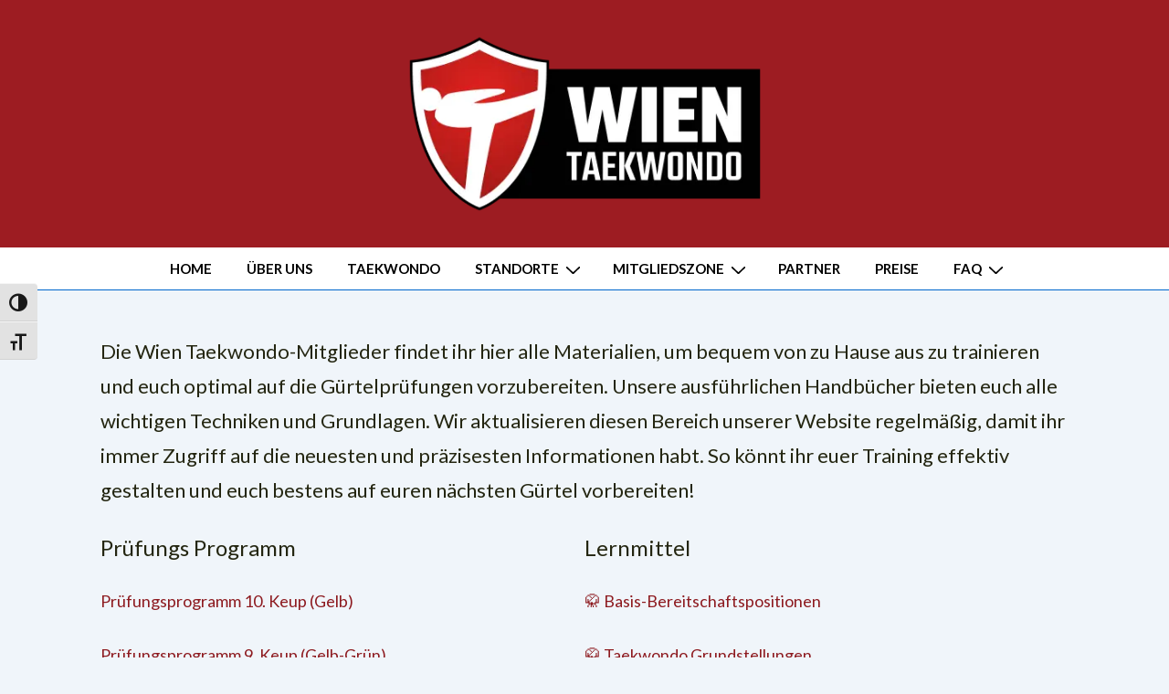

--- FILE ---
content_type: text/html; charset=UTF-8
request_url: https://wientaekwondo.com/exam-programs/
body_size: 33880
content:
<!doctype html>
<html class="no-js" lang="de" > <!--<![endif]-->

	<head><script>if(navigator.userAgent.match(/MSIE|Internet Explorer/i)||navigator.userAgent.match(/Trident\/7\..*?rv:11/i)){var href=document.location.href;if(!href.match(/[?&]nowprocket/)){if(href.indexOf("?")==-1){if(href.indexOf("#")==-1){document.location.href=href+"?nowprocket=1"}else{document.location.href=href.replace("#","?nowprocket=1#")}}else{if(href.indexOf("#")==-1){document.location.href=href+"&nowprocket=1"}else{document.location.href=href.replace("#","&nowprocket=1#")}}}}</script><script>class RocketLazyLoadScripts{constructor(e){this.v="1.2.3",this.triggerEvents=e,this.userEventHandler=this._triggerListener.bind(this),this.touchStartHandler=this._onTouchStart.bind(this),this.touchMoveHandler=this._onTouchMove.bind(this),this.touchEndHandler=this._onTouchEnd.bind(this),this.clickHandler=this._onClick.bind(this),this.interceptedClicks=[],window.addEventListener("pageshow",t=>{this.persisted=t.persisted}),window.addEventListener("DOMContentLoaded",()=>{this._preconnect3rdParties()}),this.delayedScripts={normal:[],async:[],defer:[]},this.trash=[],this.allJQueries=[]}_addUserInteractionListener(t){if(document.hidden){t._triggerListener();return}this.triggerEvents.forEach(e=>window.addEventListener(e,t.userEventHandler,{passive:!0})),window.addEventListener("touchstart",t.touchStartHandler,{passive:!0}),window.addEventListener("mousedown",t.touchStartHandler),document.addEventListener("visibilitychange",t.userEventHandler)}_removeUserInteractionListener(){this.triggerEvents.forEach(t=>window.removeEventListener(t,this.userEventHandler,{passive:!0})),document.removeEventListener("visibilitychange",this.userEventHandler)}_onTouchStart(t){"HTML"!==t.target.tagName&&(window.addEventListener("touchend",this.touchEndHandler),window.addEventListener("mouseup",this.touchEndHandler),window.addEventListener("touchmove",this.touchMoveHandler,{passive:!0}),window.addEventListener("mousemove",this.touchMoveHandler),t.target.addEventListener("click",this.clickHandler),this._renameDOMAttribute(t.target,"onclick","rocket-onclick"),this._pendingClickStarted())}_onTouchMove(t){window.removeEventListener("touchend",this.touchEndHandler),window.removeEventListener("mouseup",this.touchEndHandler),window.removeEventListener("touchmove",this.touchMoveHandler,{passive:!0}),window.removeEventListener("mousemove",this.touchMoveHandler),t.target.removeEventListener("click",this.clickHandler),this._renameDOMAttribute(t.target,"rocket-onclick","onclick"),this._pendingClickFinished()}_onTouchEnd(t){window.removeEventListener("touchend",this.touchEndHandler),window.removeEventListener("mouseup",this.touchEndHandler),window.removeEventListener("touchmove",this.touchMoveHandler,{passive:!0}),window.removeEventListener("mousemove",this.touchMoveHandler)}_onClick(t){t.target.removeEventListener("click",this.clickHandler),this._renameDOMAttribute(t.target,"rocket-onclick","onclick"),this.interceptedClicks.push(t),t.preventDefault(),t.stopPropagation(),t.stopImmediatePropagation(),this._pendingClickFinished()}_replayClicks(){window.removeEventListener("touchstart",this.touchStartHandler,{passive:!0}),window.removeEventListener("mousedown",this.touchStartHandler),this.interceptedClicks.forEach(t=>{t.target.dispatchEvent(new MouseEvent("click",{view:t.view,bubbles:!0,cancelable:!0}))})}_waitForPendingClicks(){return new Promise(t=>{this._isClickPending?this._pendingClickFinished=t:t()})}_pendingClickStarted(){this._isClickPending=!0}_pendingClickFinished(){this._isClickPending=!1}_renameDOMAttribute(t,e,r){t.hasAttribute&&t.hasAttribute(e)&&(event.target.setAttribute(r,event.target.getAttribute(e)),event.target.removeAttribute(e))}_triggerListener(){this._removeUserInteractionListener(this),"loading"===document.readyState?document.addEventListener("DOMContentLoaded",this._loadEverythingNow.bind(this)):this._loadEverythingNow()}_preconnect3rdParties(){let t=[];document.querySelectorAll("script[type=rocketlazyloadscript]").forEach(e=>{if(e.hasAttribute("src")){let r=new URL(e.src).origin;r!==location.origin&&t.push({src:r,crossOrigin:e.crossOrigin||"module"===e.getAttribute("data-rocket-type")})}}),t=[...new Map(t.map(t=>[JSON.stringify(t),t])).values()],this._batchInjectResourceHints(t,"preconnect")}async _loadEverythingNow(){this.lastBreath=Date.now(),this._delayEventListeners(this),this._delayJQueryReady(this),this._handleDocumentWrite(),this._registerAllDelayedScripts(),this._preloadAllScripts(),await this._loadScriptsFromList(this.delayedScripts.normal),await this._loadScriptsFromList(this.delayedScripts.defer),await this._loadScriptsFromList(this.delayedScripts.async);try{await this._triggerDOMContentLoaded(),await this._triggerWindowLoad()}catch(t){console.error(t)}window.dispatchEvent(new Event("rocket-allScriptsLoaded")),this._waitForPendingClicks().then(()=>{this._replayClicks()}),this._emptyTrash()}_registerAllDelayedScripts(){document.querySelectorAll("script[type=rocketlazyloadscript]").forEach(t=>{t.hasAttribute("data-rocket-src")?t.hasAttribute("async")&&!1!==t.async?this.delayedScripts.async.push(t):t.hasAttribute("defer")&&!1!==t.defer||"module"===t.getAttribute("data-rocket-type")?this.delayedScripts.defer.push(t):this.delayedScripts.normal.push(t):this.delayedScripts.normal.push(t)})}async _transformScript(t){return new Promise((await this._littleBreath(),navigator.userAgent.indexOf("Firefox/")>0||""===navigator.vendor)?e=>{let r=document.createElement("script");[...t.attributes].forEach(t=>{let e=t.nodeName;"type"!==e&&("data-rocket-type"===e&&(e="type"),"data-rocket-src"===e&&(e="src"),r.setAttribute(e,t.nodeValue))}),t.text&&(r.text=t.text),r.hasAttribute("src")?(r.addEventListener("load",e),r.addEventListener("error",e)):(r.text=t.text,e());try{t.parentNode.replaceChild(r,t)}catch(i){e()}}:async e=>{function r(){t.setAttribute("data-rocket-status","failed"),e()}try{let i=t.getAttribute("data-rocket-type"),n=t.getAttribute("data-rocket-src");t.text,i?(t.type=i,t.removeAttribute("data-rocket-type")):t.removeAttribute("type"),t.addEventListener("load",function r(){t.setAttribute("data-rocket-status","executed"),e()}),t.addEventListener("error",r),n?(t.removeAttribute("data-rocket-src"),t.src=n):t.src="data:text/javascript;base64,"+window.btoa(unescape(encodeURIComponent(t.text)))}catch(s){r()}})}async _loadScriptsFromList(t){let e=t.shift();return e&&e.isConnected?(await this._transformScript(e),this._loadScriptsFromList(t)):Promise.resolve()}_preloadAllScripts(){this._batchInjectResourceHints([...this.delayedScripts.normal,...this.delayedScripts.defer,...this.delayedScripts.async],"preload")}_batchInjectResourceHints(t,e){var r=document.createDocumentFragment();t.forEach(t=>{let i=t.getAttribute&&t.getAttribute("data-rocket-src")||t.src;if(i){let n=document.createElement("link");n.href=i,n.rel=e,"preconnect"!==e&&(n.as="script"),t.getAttribute&&"module"===t.getAttribute("data-rocket-type")&&(n.crossOrigin=!0),t.crossOrigin&&(n.crossOrigin=t.crossOrigin),t.integrity&&(n.integrity=t.integrity),r.appendChild(n),this.trash.push(n)}}),document.head.appendChild(r)}_delayEventListeners(t){let e={};function r(t,r){!function t(r){!e[r]&&(e[r]={originalFunctions:{add:r.addEventListener,remove:r.removeEventListener},eventsToRewrite:[]},r.addEventListener=function(){arguments[0]=i(arguments[0]),e[r].originalFunctions.add.apply(r,arguments)},r.removeEventListener=function(){arguments[0]=i(arguments[0]),e[r].originalFunctions.remove.apply(r,arguments)});function i(t){return e[r].eventsToRewrite.indexOf(t)>=0?"rocket-"+t:t}}(t),e[t].eventsToRewrite.push(r)}function i(t,e){let r=t[e];Object.defineProperty(t,e,{get:()=>r||function(){},set(i){t["rocket"+e]=r=i}})}r(document,"DOMContentLoaded"),r(window,"DOMContentLoaded"),r(window,"load"),r(window,"pageshow"),r(document,"readystatechange"),i(document,"onreadystatechange"),i(window,"onload"),i(window,"onpageshow")}_delayJQueryReady(t){let e;function r(r){if(r&&r.fn&&!t.allJQueries.includes(r)){r.fn.ready=r.fn.init.prototype.ready=function(e){return t.domReadyFired?e.bind(document)(r):document.addEventListener("rocket-DOMContentLoaded",()=>e.bind(document)(r)),r([])};let i=r.fn.on;r.fn.on=r.fn.init.prototype.on=function(){if(this[0]===window){function t(t){return t.split(" ").map(t=>"load"===t||0===t.indexOf("load.")?"rocket-jquery-load":t).join(" ")}"string"==typeof arguments[0]||arguments[0]instanceof String?arguments[0]=t(arguments[0]):"object"==typeof arguments[0]&&Object.keys(arguments[0]).forEach(e=>{let r=arguments[0][e];delete arguments[0][e],arguments[0][t(e)]=r})}return i.apply(this,arguments),this},t.allJQueries.push(r)}e=r}r(window.jQuery),Object.defineProperty(window,"jQuery",{get:()=>e,set(t){r(t)}})}async _triggerDOMContentLoaded(){this.domReadyFired=!0,await this._littleBreath(),document.dispatchEvent(new Event("rocket-DOMContentLoaded")),await this._littleBreath(),window.dispatchEvent(new Event("rocket-DOMContentLoaded")),await this._littleBreath(),document.dispatchEvent(new Event("rocket-readystatechange")),await this._littleBreath(),document.rocketonreadystatechange&&document.rocketonreadystatechange()}async _triggerWindowLoad(){await this._littleBreath(),window.dispatchEvent(new Event("rocket-load")),await this._littleBreath(),window.rocketonload&&window.rocketonload(),await this._littleBreath(),this.allJQueries.forEach(t=>t(window).trigger("rocket-jquery-load")),await this._littleBreath();let t=new Event("rocket-pageshow");t.persisted=this.persisted,window.dispatchEvent(t),await this._littleBreath(),window.rocketonpageshow&&window.rocketonpageshow({persisted:this.persisted})}_handleDocumentWrite(){let t=new Map;document.write=document.writeln=function(e){let r=document.currentScript;r||console.error("WPRocket unable to document.write this: "+e);let i=document.createRange(),n=r.parentElement,s=t.get(r);void 0===s&&(s=r.nextSibling,t.set(r,s));let a=document.createDocumentFragment();i.setStart(a,0),a.appendChild(i.createContextualFragment(e)),n.insertBefore(a,s)}}async _littleBreath(){Date.now()-this.lastBreath>45&&(await this._requestAnimFrame(),this.lastBreath=Date.now())}async _requestAnimFrame(){return document.hidden?new Promise(t=>setTimeout(t)):new Promise(t=>requestAnimationFrame(t))}_emptyTrash(){this.trash.forEach(t=>t.remove())}}</script>
		<meta charset="UTF-8"/>
		<meta name="viewport" content="width=device-width, initial-scale=1.0">
		<link rel="profile" href="http://gmpg.org/xfn/11"/>
		<link rel="pingback" href="https://wientaekwondo.com/xmlrpc.php"/>	
		<meta name='robots' content='index, follow, max-image-preview:large, max-snippet:-1, max-video-preview:-1' />
<!-- Jetpack Site Verification Tags -->
<meta name="google-site-verification" content="ZKJMI_OypqSnmBzd0i9Qm4euNQuYgvZOU_gkZsu_NU8" />
<!-- Google tag (gtag.js) consent mode dataLayer added by Site Kit -->
<script id="google_gtagjs-js-consent-mode-data-layer" type="text/partytown">
window.dataLayer = window.dataLayer || [];function gtag(){dataLayer.push(arguments);}
gtag('consent', 'default', {"ad_personalization":"denied","ad_storage":"denied","ad_user_data":"denied","analytics_storage":"denied","functionality_storage":"denied","security_storage":"denied","personalization_storage":"denied","region":["AT","BE","BG","CH","CY","CZ","DE","DK","EE","ES","FI","FR","GB","GR","HR","HU","IE","IS","IT","LI","LT","LU","LV","MT","NL","NO","PL","PT","RO","SE","SI","SK"],"wait_for_update":500});
window._googlesitekitConsentCategoryMap = {"statistics":["analytics_storage"],"marketing":["ad_storage","ad_user_data","ad_personalization"],"functional":["functionality_storage","security_storage"],"preferences":["personalization_storage"]};
window._googlesitekitConsents = {"ad_personalization":"denied","ad_storage":"denied","ad_user_data":"denied","analytics_storage":"denied","functionality_storage":"denied","security_storage":"denied","personalization_storage":"denied","region":["AT","BE","BG","CH","CY","CZ","DE","DK","EE","ES","FI","FR","GB","GR","HR","HU","IE","IS","IT","LI","LT","LU","LV","MT","NL","NO","PL","PT","RO","SE","SI","SK"],"wait_for_update":500};
</script>
<!-- End Google tag (gtag.js) consent mode dataLayer added by Site Kit -->

	<!-- This site is optimized with the Yoast SEO plugin v26.7 - https://yoast.com/wordpress/plugins/seo/ -->
	<title>PRÜFUNGSPROGRAMM</title>
<link data-rocket-prefetch href="https://www.googletagmanager.com" rel="dns-prefetch">
<link data-rocket-prefetch href="https://www.google-analytics.com" rel="dns-prefetch">
<link data-rocket-prefetch href="https://fonts.googleapis.com" rel="dns-prefetch">
<link data-rocket-prefetch href="https://pagead2.googlesyndication.com" rel="dns-prefetch">
<link data-rocket-prefetch href="https://stats.wp.com" rel="dns-prefetch">
<link data-rocket-preload as="style" href="[data-uri]" rel="preload" data-type="kppassive" data-kplinkhref="https://fonts.googleapis.com/css?family=Lato%3A100%2C200%2C300%2C400%2C500%2C600%2C700%2C800%2C900%2C100i%2C200i%2C300i%2C400i%2C500i%2C600i%2C700i%2C800i%2C900i&#038;subset=latin&#038;display=swap">
<link crossorigin data-rocket-preload as="font" href="[data-uri]" rel="preload" data-type="kppassive" data-kplinkhref="https://fonts.gstatic.com/s/lato/v25/S6uyw4BMUTPHjx4wXg.woff2">
<link href="[data-uri]" media="print" onload="this.media=&#039;all&#039;" rel="stylesheet" data-type="kppassive" data-kplinkhref="https://fonts.googleapis.com/css?family=Lato%3A100%2C200%2C300%2C400%2C500%2C600%2C700%2C800%2C900%2C100i%2C200i%2C300i%2C400i%2C500i%2C600i%2C700i%2C800i%2C900i&#038;subset=latin&#038;display=swap">
<style id="wpr-usedcss">img:is([sizes=auto i],[sizes^="auto," i]){contain-intrinsic-size:3000px 1500px}:root{--wp-block-synced-color:#7a00df;--wp-block-synced-color--rgb:122,0,223;--wp-bound-block-color:var(--wp-block-synced-color);--wp-editor-canvas-background:#ddd;--wp-admin-theme-color:#007cba;--wp-admin-theme-color--rgb:0,124,186;--wp-admin-theme-color-darker-10:#006ba1;--wp-admin-theme-color-darker-10--rgb:0,107,160.5;--wp-admin-theme-color-darker-20:#005a87;--wp-admin-theme-color-darker-20--rgb:0,90,135;--wp-admin-border-width-focus:2px}@media (min-resolution:192dpi){:root{--wp-admin-border-width-focus:1.5px}}:root{--wp--preset--font-size--normal:16px;--wp--preset--font-size--huge:42px}.has-text-align-center{text-align:center}.aligncenter{clear:both}.screen-reader-text{border:0;clip-path:inset(50%);height:1px;margin:-1px;overflow:hidden;padding:0;position:absolute;width:1px;word-wrap:normal!important}.screen-reader-text:focus{background-color:#ddd;clip-path:none;color:#444;display:block;font-size:1em;height:auto;left:5px;line-height:normal;padding:15px 23px 14px;text-decoration:none;top:5px;width:auto;z-index:100000}html :where(.has-border-color){border-style:solid}html :where([style*=border-top-color]){border-top-style:solid}html :where([style*=border-right-color]){border-right-style:solid}html :where([style*=border-bottom-color]){border-bottom-style:solid}html :where([style*=border-left-color]){border-left-style:solid}html :where([style*=border-width]){border-style:solid}html :where([style*=border-top-width]){border-top-style:solid}html :where([style*=border-right-width]){border-right-style:solid}html :where([style*=border-bottom-width]){border-bottom-style:solid}html :where([style*=border-left-width]){border-left-style:solid}html :where(img[class*=wp-image-]){height:auto;max-width:100%}:where(figure){margin:0 0 1em}html :where(.is-position-sticky){--wp-admin--admin-bar--position-offset:var(--wp-admin--admin-bar--height,0px)}@media screen and (max-width:600px){html :where(.is-position-sticky){--wp-admin--admin-bar--position-offset:0px}}.wp-block-image>a,.wp-block-image>figure>a{display:inline-block}.wp-block-image img{box-sizing:border-box;height:auto;max-width:100%;vertical-align:bottom}@media not (prefers-reduced-motion){.wp-block-image img.hide{visibility:hidden}.wp-block-image img.show{animation:.4s show-content-image}}.wp-block-image.aligncenter{text-align:center}.wp-block-image .aligncenter,.wp-block-image.aligncenter{display:table}.wp-block-image .aligncenter{margin-left:auto;margin-right:auto}.wp-block-image :where(figcaption){margin-bottom:1em;margin-top:.5em}:root :where(.wp-block-image.is-style-rounded img,.wp-block-image .is-style-rounded img){border-radius:9999px}.wp-block-image figure{margin:0}@keyframes show-content-image{0%{visibility:hidden}99%{visibility:hidden}to{visibility:visible}}:root :where(.wp-block-image figcaption){color:#555;font-size:13px;text-align:center}.wp-block-image{margin:0 0 1em}:root :where(p.has-background){padding:1.25em 2.375em}:where(p.has-text-color:not(.has-link-color)) a{color:inherit}:root{--wp--preset--aspect-ratio--square:1;--wp--preset--aspect-ratio--4-3:4/3;--wp--preset--aspect-ratio--3-4:3/4;--wp--preset--aspect-ratio--3-2:3/2;--wp--preset--aspect-ratio--2-3:2/3;--wp--preset--aspect-ratio--16-9:16/9;--wp--preset--aspect-ratio--9-16:9/16;--wp--preset--color--black:#000000;--wp--preset--color--cyan-bluish-gray:#abb8c3;--wp--preset--color--white:#ffffff;--wp--preset--color--pale-pink:#f78da7;--wp--preset--color--vivid-red:#cf2e2e;--wp--preset--color--luminous-vivid-orange:#ff6900;--wp--preset--color--luminous-vivid-amber:#fcb900;--wp--preset--color--light-green-cyan:#7bdcb5;--wp--preset--color--vivid-green-cyan:#00d084;--wp--preset--color--pale-cyan-blue:#8ed1fc;--wp--preset--color--vivid-cyan-blue:#0693e3;--wp--preset--color--vivid-purple:#9b51e0;--wp--preset--color--button-color:#87200e;--wp--preset--color--button-hover-color:#87200e;--wp--preset--color--button-hover-text-color:#FFFFFF;--wp--preset--color--button-text-color:#FFFFFF;--wp--preset--color--responsive-container-background-color:#242611;--wp--preset--color--responsive-main-container-background-color:#ffffff;--wp--preset--gradient--vivid-cyan-blue-to-vivid-purple:linear-gradient(135deg,rgb(6, 147, 227) 0%,rgb(155, 81, 224) 100%);--wp--preset--gradient--light-green-cyan-to-vivid-green-cyan:linear-gradient(135deg,rgb(122, 220, 180) 0%,rgb(0, 208, 130) 100%);--wp--preset--gradient--luminous-vivid-amber-to-luminous-vivid-orange:linear-gradient(135deg,rgb(252, 185, 0) 0%,rgb(255, 105, 0) 100%);--wp--preset--gradient--luminous-vivid-orange-to-vivid-red:linear-gradient(135deg,rgb(255, 105, 0) 0%,rgb(207, 46, 46) 100%);--wp--preset--gradient--very-light-gray-to-cyan-bluish-gray:linear-gradient(135deg,rgb(238, 238, 238) 0%,rgb(169, 184, 195) 100%);--wp--preset--gradient--cool-to-warm-spectrum:linear-gradient(135deg,rgb(74, 234, 220) 0%,rgb(151, 120, 209) 20%,rgb(207, 42, 186) 40%,rgb(238, 44, 130) 60%,rgb(251, 105, 98) 80%,rgb(254, 248, 76) 100%);--wp--preset--gradient--blush-light-purple:linear-gradient(135deg,rgb(255, 206, 236) 0%,rgb(152, 150, 240) 100%);--wp--preset--gradient--blush-bordeaux:linear-gradient(135deg,rgb(254, 205, 165) 0%,rgb(254, 45, 45) 50%,rgb(107, 0, 62) 100%);--wp--preset--gradient--luminous-dusk:linear-gradient(135deg,rgb(255, 203, 112) 0%,rgb(199, 81, 192) 50%,rgb(65, 88, 208) 100%);--wp--preset--gradient--pale-ocean:linear-gradient(135deg,rgb(255, 245, 203) 0%,rgb(182, 227, 212) 50%,rgb(51, 167, 181) 100%);--wp--preset--gradient--electric-grass:linear-gradient(135deg,rgb(202, 248, 128) 0%,rgb(113, 206, 126) 100%);--wp--preset--gradient--midnight:linear-gradient(135deg,rgb(2, 3, 129) 0%,rgb(40, 116, 252) 100%);--wp--preset--font-size--small:13px;--wp--preset--font-size--medium:20px;--wp--preset--font-size--large:26px;--wp--preset--font-size--x-large:42px;--wp--preset--font-size--normal:16px;--wp--preset--font-size--larger:33px;--wp--preset--spacing--20:0.44rem;--wp--preset--spacing--30:0.67rem;--wp--preset--spacing--40:1rem;--wp--preset--spacing--50:1.5rem;--wp--preset--spacing--60:2.25rem;--wp--preset--spacing--70:3.38rem;--wp--preset--spacing--80:5.06rem;--wp--preset--shadow--natural:6px 6px 9px rgba(0, 0, 0, .2);--wp--preset--shadow--deep:12px 12px 50px rgba(0, 0, 0, .4);--wp--preset--shadow--sharp:6px 6px 0px rgba(0, 0, 0, .2);--wp--preset--shadow--outlined:6px 6px 0px -3px rgb(255, 255, 255),6px 6px rgb(0, 0, 0);--wp--preset--shadow--crisp:6px 6px 0px rgb(0, 0, 0)}:where(.is-layout-flex){gap:.5em}:where(.is-layout-grid){gap:.5em}:where(.wp-block-columns.is-layout-flex){gap:2em}:where(.wp-block-columns.is-layout-grid){gap:2em}:where(.wp-block-post-template.is-layout-flex){gap:1.25em}:where(.wp-block-post-template.is-layout-grid){gap:1.25em}.fl-builder-content *,.fl-builder-content :after,.fl-builder-content :before{-webkit-box-sizing:border-box;-moz-box-sizing:border-box;box-sizing:border-box}.fl-col-group:after,.fl-col-group:before,.fl-col:after,.fl-col:before,.fl-module-content:after,.fl-module-content:before,.fl-module:not([data-accepts]):after,.fl-module:not([data-accepts]):before,.fl-row-content:after,.fl-row-content:before,.fl-row:after,.fl-row:before{display:table;content:" "}.fl-col-group:after,.fl-col:after,.fl-module-content:after,.fl-module:not([data-accepts]):after,.fl-row-content:after,.fl-row:after{clear:both}.fl-row,.fl-row-content{margin-left:auto;margin-right:auto;min-width:0}.fl-row-content-wrap{position:relative}.fl-row-bg-video,.fl-row-bg-video .fl-row-content{position:relative}.fl-row-bg-video .fl-bg-video{bottom:0;left:0;overflow:hidden;position:absolute;right:0;top:0}.fl-row-bg-video .fl-bg-video video{bottom:0;left:0;max-width:none;position:absolute;right:0;top:0}.fl-row-bg-video .fl-bg-video video{min-width:100%;min-height:100%;width:auto;height:auto}.fl-row-bg-video .fl-bg-video iframe{pointer-events:none;width:100vw;height:56.25vw;max-width:none;min-height:100vh;min-width:177.77vh;position:absolute;top:50%;left:50%;-ms-transform:translate(-50%,-50%);-webkit-transform:translate(-50%,-50%);transform:translate(-50%,-50%)}.fl-bg-video-fallback{background-position:50% 50%;background-repeat:no-repeat;background-size:cover;bottom:0;left:0;position:absolute;right:0;top:0}.fl-row-default-height .fl-row-content-wrap{display:-webkit-box;display:-webkit-flex;display:-ms-flexbox;display:flex;min-height:100vh}.fl-row-default-height .fl-row-content-wrap{min-height:0}.fl-row-default-height .fl-row-content,.fl-row-full-height .fl-row-content{-webkit-box-flex:1 1 auto;-moz-box-flex:1 1 auto;-webkit-flex:1 1 auto;-ms-flex:1 1 auto;flex:1 1 auto}.fl-row-default-height.fl-row-align-center .fl-row-content-wrap,.fl-row-full-height.fl-row-align-center .fl-row-content-wrap{-webkit-align-items:center;-webkit-box-align:center;-webkit-box-pack:center;-webkit-justify-content:center;-ms-flex-align:center;-ms-flex-pack:center;justify-content:center;align-items:center}.fl-col{float:left;min-height:1px}.fl-builder-shape-layer{z-index:0}@supports (-webkit-touch-callout:inherit){.fl-row.fl-row-bg-parallax .fl-row-content-wrap{background-position:center!important;background-attachment:scroll!important}}.fl-module img{max-width:100%}.fl-form-field{margin-bottom:15px}.fl-form-field input.fl-form-error{border-color:#dd6420}.fl-form-error-message{clear:both;color:#dd6420;display:none;padding-top:8px;font-size:12px;font-weight:lighter}.fl-animation{opacity:0}body.fl-no-js .fl-animation{opacity:1}.fl-animated,.fl-builder-edit .fl-animation{opacity:1}.fl-animated{animation-fill-mode:both;-webkit-animation-fill-mode:both}@media (max-width:768px){.fl-row-content-wrap{background-attachment:scroll!important}.fl-row-bg-parallax .fl-row-content-wrap{background-attachment:scroll!important;background-position:center center!important}.fl-col{clear:both;float:none;margin-left:auto;margin-right:auto;width:auto!important}.fl-col-small:not(.fl-col-small-full-width){max-width:400px}.fl-row[data-node] .fl-row-content-wrap{margin:0;padding-left:0;padding-right:0}.fl-row[data-node] .fl-bg-video{left:0;right:0}.fl-col[data-node] .fl-col-content{margin:0;padding-left:0;padding-right:0}}.fl-col-content{display:flex;flex-direction:column}.fl-row-fixed-width{max-width:1100px}.fl-row-content-wrap{margin-top:0;margin-right:0;margin-bottom:0;margin-left:0;padding-top:20px;padding-right:20px;padding-bottom:20px;padding-left:20px}.fl-module-content,.fl-module:where(.fl-module:not(:has(> .fl-module-content))){margin-top:20px;margin-right:20px;margin-bottom:20px;margin-left:20px}.fl-node-gpk9mezrx5vl>.fl-row-content-wrap{border-top-width:1px;border-right-width:0;border-bottom-width:1px;border-left-width:0}.fl-node-xefokjlh9pcm{width:100%}.fl-node-i1g3syt9au48{width:50%}.fl-node-zyvf5gln2ewq{width:50%}.fl-node-mod6ql0ks5cj{width:50%}.fl-node-ogc61xysf8lm{width:50%}.fl-builder-content .fl-rich-text strong{font-weight:700}.fl-module.fl-rich-text p:last-child{margin-bottom:0}.fl-builder-edit .fl-module.fl-rich-text p:not(:has(~ :not(.fl-block-overlay))){margin-bottom:0}.fl-node-ymbft10879xa>.fl-module-content{margin-top:0;margin-bottom:0}.fl-node-y3o0685zpmeg>.fl-module-content{margin-top:-1px;margin-bottom:-1px}@media (max-width:768px){.fl-node-y3o0685zpmeg>.fl-module-content{margin-top:20px;margin-bottom:20px}}.fl-node-rfh2bdzoyvi8>.fl-module-content{margin-top:-1px;margin-bottom:-1px}a,article,body,caption,center,cite,code,div,fieldset,figure,footer,form,h2,h3,h6,header,html,i,iframe,img,ins,label,legend,li,menu,nav,object,output,p,section,span,strong,table,tbody,tr,ul,video{margin:0;padding:0;border:0;font:inherit;font-size:100%;vertical-align:baseline}article,figure,footer,header,menu,nav,section{display:block}body{line-height:1}ul{list-style:none}table{border-collapse:collapse;border-spacing:0}html{box-sizing:border-box}*,:after,:before{box-sizing:inherit}html{font-size:100%;font-smoothing:antialiased;text-rendering:optimizeLegibility;text-shadow:rgba(0,0,0,.01) 0 0 1px;-webkit-text-size-adjust:100%;font-variant-ligatures:none;-webkit-font-variant-ligatures:none;-moz-osx-font-smoothing:grayscale;-webkit-font-smoothing:antialiased}.container{margin-right:auto;margin-left:auto;padding-right:15px;padding-left:15px}@media (min-width:0){.container{max-width:none}.colophon-widgets,.content-area,.main-navigation,.site-branding{width:100%;padding-right:15px;padding-left:15px}}@media (min-width:576px){.container{max-width:540px}}@media (min-width:768px){.container{max-width:720px}}@media (min-width:992px){.container{max-width:960px}}@media (min-width:1200px){.container{max-width:1140px}}@media (min-width:2400px){.container{max-width:2320px}}.row{display:flex;flex-direction:row;flex-wrap:wrap;margin-right:-15px;margin-left:-15px}@media (min-width:992px){.content-area{width:66.6666666667%;padding-right:15px;padding-left:15px}}@media (min-width:0){.main-navigation .menu{display:none}}body,button,input,select,textarea{color:#333;font-family:Arial,Helvetica,sans-serif;font-size:16px;line-height:1.75;background-color:#fff;word-wrap:break-word;-ms-word-wrap:break-word}figure,h2,h3,h6,p,table,ul{margin-top:28px;margin-bottom:28px}figure:first-child,h2:first-child,h3:first-child,h6:first-child,p:first-child,table:first-child,ul:first-child{margin-top:0}figure:last-child,h2:last-child,h3:last-child,h6:last-child,p:last-child,table:last-child,ul:last-child{margin-bottom:0}figure{max-width:100%;height:auto}figure img{display:block;margin:0 auto}h2{color:#333;font-size:26px;font-weight:700;line-height:1.25}@media (max-width:768px){.fl-node-rfh2bdzoyvi8>.fl-module-content{margin-top:20px;margin-bottom:20px}h2{font-size:25px}h3{font-size:20px}}h3{color:#333;font-size:20px;font-weight:700;line-height:1.25}h6{color:#333;font-size:13px;font-weight:700;line-height:1.25}.entry-content h6,h6{font-size:1rem}ul{margin-left:28px;list-style:decimal}ul ul{margin-top:0;margin-bottom:0}ul{list-style:disc}table{width:100%;border:1px solid #eaeaea;border-collapse:collapse}a{color:#10659c;text-decoration:none}a:focus,a:hover{color:#999}cite{font-weight:700}code{padding:3.5px;background-color:#eaeaea;font-family:monospace}img{max-width:100%;height:auto}ins{text-decoration:underline}strong{font-weight:700}button,input,select,textarea{display:inline-block;padding:2.5px 1em;width:100%}input[type=checkbox],input[type=radio]{width:auto}input[type=image]{width:fit-content}button,input[type=button],input[type=submit]{background-color:#06c;color:#fff;cursor:pointer;font-size:13px;font-weight:700;letter-spacing:1px;line-height:28px;text-transform:uppercase;width:auto}button:focus,button:hover,input[type=button]:focus,input[type=button]:hover,input[type=submit]:focus,input[type=submit]:hover{background-color:#10659c}input[type=search]{-webkit-appearance:initial;-moz-appearace:inherit}select{-webkit-appearance:none;-moz-appearance:none;background-image:linear-gradient(45deg,transparent 50%,gray 50%),linear-gradient(135deg,gray 50%,transparent 50%);background-position:calc(100% - 20px) calc(50% + 2px),calc(100% - 15px) calc(50% + 2px),calc(100% - .5em) .5em;background-size:5px 5px,5px 5px,1.5em 1.5em;background-repeat:no-repeat}.site-header .container{position:relative}.site-header .row{align-items:center}.site-header a{color:#333;text-decoration:none}.site-header a:focus,.site-header a:hover{color:#10659c}@media (min-width:4800px){.container{max-width:4640px}.main-navigation .menu{display:block}.site-header .row{justify-content:space-between}.site-branding{width:auto}.main-navigation{width:auto}}@media (max-width:576px){.site-header-row-container .site-branding{max-width:250px}.site-footer-wrap .rspv-site-footer-focus-item .site-footer-row.rspv-hfb-footer-row-mobile-layout-row{grid-template-columns:1fr}}.site-branding-wrapper{padding-top:28px;padding-bottom:28px}.main-navigation:after,.main-navigation:before{display:table;content:''}.main-navigation:after{clear:both}.main-navigation ul{list-style:none}.main-navigation li{position:relative}.main-navigation a{display:block;padding:10px 18px;font-weight:600}.main-navigation.toggled .menu-toggle{position:absolute;margin:auto;top:0;right:15px;height:49px;font-size:20px;line-height:49px;text-align:center;z-index:999}.main-navigation.toggled .menu-toggle i{margin:0}.main-navigation .menu{margin:0}.main-navigation .menu:after,.main-navigation .menu:before{display:table;content:''}.main-navigation .menu:after{clear:both}.main-navigation .menu li.focus>.children,.main-navigation .menu li.focus>.sub-menu,.main-navigation .menu li:focus>.children,.main-navigation .menu li:focus>.sub-menu,.main-navigation .menu li:hover>.children,.main-navigation .menu li:hover>.sub-menu{left:0}.main-navigation .menu>li{border-bottom:1px solid rgba(170,170,170,.2)}@media (min-width:4800px){.main-navigation .menu>li{margin-left:2px;float:left;border-bottom:0}.main-navigation .menu>li.menu-item-has-children>a:after,.main-navigation .menu>li.page_item_has_children>a:after{margin-left:5px;font-family:icomoon;content:'\f107'}.main-navigation .children,.main-navigation .sub-menu{position:absolute;top:100%;left:-9999em;width:240px;margin-left:0;background-color:#fff;box-shadow:0 5px 10px #eaeaea;z-index:9999}.main-navigation .children>li.focus>.children,.main-navigation .children>li.focus>.sub-menu,.main-navigation .children>li:hover>.children,.main-navigation .children>li:hover>.sub-menu,.main-navigation .sub-menu>li.focus>.children,.main-navigation .sub-menu>li.focus>.sub-menu,.main-navigation .sub-menu>li:hover>.children,.main-navigation .sub-menu>li:hover>.sub-menu{top:0;left:100%}.main-navigation .children>li:first-child,.main-navigation .sub-menu>li:first-child{border-top:0}.main-navigation .children>li.menu-item-has-children>a:after,.main-navigation .children>li.page_item_has_children>a:after,.main-navigation .sub-menu>li.menu-item-has-children>a:after,.main-navigation .sub-menu>li.page_item_has_children>a:after{margin-left:5px;float:right;font-family:icomoon;content:'\f105'}.main-navigation .children a,.main-navigation .sub-menu a{padding:5px 15px}}.main-navigation.toggled .menu{display:flex;flex-direction:row;flex-wrap:wrap}.sidebar-menu-overlay{display:none;position:fixed;top:0;left:0;width:100%;height:100%;background:rgba(0,0,0,.3);z-index:9998}.search-form input{outline:0}.custom-logo-link{display:none}.custom-logo{image-rendering:-webkit-optimize-contrast;image-rendering:crisp-edges}@media only screen and (-webkit-min-device-pixel-ratio:1.3),only screen and (min-resolution:124.8dpi),only screen and (min-resolution:1.3dppx),only screen and (-webkit-min-device-pixel-ratio:1.5),only screen and (min-resolution:144dpi),only screen and (min-resolution:1.5dppx),only screen and (-webkit-min-device-pixel-ratio:2),only screen and (min-resolution:192dpi),only screen and (min-resolution:2dppx){.custom-logo{max-width:100%;height:auto}}@media only screen and (min-device-width:1024px) and (max-device-width:1024px) and (-webkit-min-device-pixel-ratio:1.3),only screen and (min-device-width:1024px) and (max-device-width:1024px) and (min-resolution:124.8dpi){.custom-logo{transform:scale(1);backface-visibility:hidden}}.main-navigation .menu .menu-item-has-children.focus>ul.sub-menu,.main-navigation .menu li.focus>.children,.main-navigation .menu li.focus>.sub-menu{display:block}.res-iconify{display:inline-block;position:absolute;top:-.7px;right:-8px;font-weight:700;line-height:3}.main-navigation .menu .page_item_has_children.focus>ul.children,.main-navigation .menu .page_item_has_children:focus>ul.children,.main-navigation .menu li.focus>.children,.main-navigation .menu li:focus>.children{display:block}@media screen and (min-width:768px){.res-iconify-inner{display:block}.res-iconify-outer{display:none}.res-iconify{position:relative;padding-right:6px;line-height:inherit}.menu-item-has-children>a,.page_item_has_children>a{display:flex;align-items:flex-start;justify-content:space-between}}@media screen and (max-width:767px){.res-iconify-inner{display:none}.res-iconify-outer{display:block}}@media (min-width:768px){.site-header-row{display:grid;grid-template-columns:auto auto}.site-mobile-header-row{display:grid;grid-template-columns:auto auto}.site-mobile-header-section-right{justify-content:flex-end}.footer-bar-layout-horizontal .colophon-widgets{width:auto}}.site-header-row.site-header-row-only-center-column{display:flex;justify-content:center}.site-header-row.site-header-row-center-column:has(.main-navigation.toggled){justify-content:normal}.site-mobile-header-row.site-mobile-header-row-only-center-column{display:flex;justify-content:center}.responsive-header-search{position:relative}#masthead-mobile .site-header-item-toggle-button .menu-toggle{position:relative}#masthead-mobile .site-header-item-toggle-button .menu-toggle[aria-expanded=true] svg{opacity:0;visibility:hidden;width:0;height:0;margin:0}#masthead-mobile .site-header-item-toggle-button .menu-toggle[aria-expanded=true]::before{content:"\f00d";font-family:icomoon;display:inline-flex;align-items:center;justify-content:center;opacity:1;visibility:visible;font-size:inherit;line-height:1;width:var(--menu-icon-size);height:var(--menu-icon-size)}#masthead-mobile .site-header-item-toggle-button .menu-toggle[aria-expanded=false]::before{display:none}#masthead-mobile .site-header-item-toggle-button .menu-toggle[aria-expanded=false] svg{opacity:1;visibility:visible}.site-content{padding:28px 0}.hentry{margin-top:28px;margin-bottom:28px}.hentry:first-child{margin-top:0}.hentry:last-child{margin-bottom:0}.hentry .post-entry>:first-child{margin-top:0}.hentry .post-entry>:last-child{margin-bottom:0}.hentry .post-entry .entry-content:after,.hentry .post-entry .entry-content:before{display:table;content:""}.hentry .post-entry .entry-content:after{clear:both}.hentry .search-form input{width:auto}.archive.content-alignment-left .hentry .entry-content,.page.content-alignment-left .hentry .entry-content,.search.content-alignment-left .hentry .entry-content{text-align:left}iframe,object{max-width:100%}.button,button,input[type=button],input[type=submit]{line-height:1}.widget-wrapper{margin-top:30px;margin-bottom:30px;padding:28px 0}.widget-wrapper:first-child{margin-top:0}.widget-wrapper:last-child{margin-bottom:0}.widget-wrapper:first-child{padding-top:0}.widget-wrapper:last-child{padding-bottom:0}.archive:not(.woocommerce).sidebar-position-no .site-content>.container>.row main.content-area,.page:not(.woocommerce).sidebar-position-no .site-content>.container>.row main.content-area,.search:not(.woocommerce).sidebar-position-no .site-content>.container>.row main.content-area{margin:0 auto}input[type=search]::-webkit-search-cancel-button,input[type=search]::-webkit-search-decoration{-webkit-appearance:none}.site-footer{background-color:#333;color:#fff;font-size:13px}.site-footer h2{color:#fff}.site-footer h3{color:#fff}.site-footer h6{color:#fff}.footer-widgets{display:flex;flex-grow:1}.footer-widgets .row{justify-content:space-between}.footer-widgets .widget-wrapper ul{margin:0;padding:0;list-style:none}.footer-widgets .widget-wrapper ul li{padding:7px 0;border-top:1px dotted rgba(170,170,170,.2)}.footer-bar{padding:60px 0}.footer-bar-layout-horizontal .footer-bar .row{justify-content:space-between}.footer-bar [class^=icon-]{font-size:26px}.site-footer-row{display:grid;grid-template-columns:repeat(2,minmax(0,1fr))}.site-footer-row.site-footer-row-columns-3{grid-template-columns:repeat(3,minmax(0,1fr))}.site-footer-row.site-footer-row-columns-6{grid-template-columns:repeat(6,minmax(0,1fr))}.rspv-hfb-footer-row-inline .site-footer-section{display:flex}.site-footer-section{max-height:inherit}@media (max-width:768px){.site-footer-section{justify-content:center}.rspv-site-footer-focus-item .site-footer-row{grid-template-columns:minmax(0,1fr)}}.rspv-hfb-footer-width-fullwidth .container{max-width:none}@media (max-width:992px) and (min-width:576px){.site-footer-row-columns-3.rspv-hfb-footer-row-tablet-layout-equal{grid-template-columns:repeat(3,1fr)}.site-footer-row-columns-6.rspv-hfb-footer-row-tablet-layout-equal{grid-template-columns:repeat(6,1fr)}}.aligncenter,div.aligncenter{display:block;margin:5px auto}ul.aligncenter,ul.aligncenter *{text-align:center;list-style-position:inside}a img.aligncenter{display:block;margin-right:auto;margin-left:auto}body{background-color:#f0f5fa}.responsive-site-full-width .container{max-width:none}[class*=" icon-"],[class^=icon-]{margin-right:5px}.screen-reader-text{position:absolute!important;width:1px;height:1px;margin:-1px;padding:0;border:0;overflow:hidden;clip:rect(1px,1px,1px,1px);clip-path:inset(50%);word-wrap:normal!important}.screen-reader-text:focus{display:block;top:5px;left:5px;width:auto;height:auto;padding:15px 23px 14px;border-radius:3px;background-color:#f1f1f1;color:#21759b;font-size:14px;font-size:.875rem;font-weight:700;line-height:normal;text-decoration:none;box-shadow:0 0 2px 2px rgba(0,0,0,.6);z-index:100000;clip:auto!important;clip-path:none}#page{display:flex;flex-direction:column;min-height:100vh}#page .site-content{flex-grow:1}:root{--responsive-scrollbar-width:15px}.container{max-width:1140px}code{background-color:#f9f2ef}.entry-content p,p{margin-bottom:em}.comment-content a:not(.comment-edit-link):not(li > a),.entry-content a:not(li > a){text-decoration:unset}.site-header .custom-logo{width:409px}body.custom-background{background-color:f9f2ef}body{color:#242611}a{color:#8d1a1f}a:hover{color:#10659c}label{color:#333}.button,button,input[type=button],input[type=submit]{background-color:#87200e;border-style:solid;border-color:#000;border-top-width:1px;border-right-width:1px;border-bottom-width:1px;border-left-width:1px;border-radius:0;color:#fff;padding:10px}@media screen and (max-width:992px){.site-header .custom-logo{width:409px}.button,button,input[type=button],input[type=submit]{padding:10px;border-radius:0;border-color:#000;border-style:solid;border-top-width:1px;border-right-width:1px;border-bottom-width:1px;border-left-width:1px}}@media screen and (max-width:576px){.site-header .custom-logo{width:409px}.button,button,input[type=button],input[type=submit]{padding:10px;border-radius:0;border-color:#000;border-style:solid;border-top-width:1px;border-right-width:1px;border-bottom-width:1px;border-left-width:1px}input[type=email],input[type=number],input[type=search],input[type=text],input[type=url],select,textarea{padding:3px;border-radius:0;border-top-width:1px;border-right-width:1px;border-bottom-width:1px;border-left-width:1px}}.button:focus,.button:hover,button:focus,button:hover,input[type=button]:focus,input[type=button]:hover,input[type=submit]:focus,input[type=submit]:hover{color:#fff;border-color:#8d1a1f;background-color:#87200e}input[type=email],input[type=number],input[type=search],input[type=text],input[type=url],select,textarea{color:#333;background-color:#fff;border-color:#ccc;border-top-width:1px;border-right-width:1px;border-bottom-width:1px;border-left-width:1px;border-radius:0;line-height:1.75;padding:3px;height:auto}select{background-image:linear-gradient(45deg,transparent 50%,#333 50%),linear-gradient(135deg,#333 50%,transparent 50%);background-position:calc(100% - 20px) calc(50% + 2px),calc(100% - 15px) calc(50% + 2px),calc(100% - .5em) .5em;background-size:5px 5px,5px 5px,1.5em 1.5em;background-repeat:no-repeat;-webkit-appearance:none;-moz-appearance:none}@media screen and (max-width:992px){input[type=email],input[type=number],input[type=search],input[type=text],input[type=url],select,textarea{padding:3px;border-radius:0;border-top-width:1px;border-right-width:1px;border-bottom-width:1px;border-left-width:1px}}h2{color:#242611}h3{color:#242611}h6{color:#242611}body.custom-background.responsive-site-full-width{background-position:left top}body.custom-background.responsive-site-full-width{background-attachment:fixed}body.custom-background.responsive-site-full-width{background-repeat:repeat}body.custom-background.responsive-site-full-width{background-size:cover}.main-navigation .children>li.focus>.children,.main-navigation .children>li.focus>.sub-menu-edge,.main-navigation .children>li:hover>.children,.main-navigation .children>li:hover>.sub-menu-edge,.main-navigation .sub-menu>li.focus>.children,.main-navigation .sub-menu>li.focus>.sub-menu-edge,.main-navigation .sub-menu>li:hover>.children,.main-navigation .sub-menu>li:hover>.sub-menu-edge,.sub-menu .sub-menu-edge:hover{left:auto!important;right:100%;top:0!important}.main-navigation .children>li.focus>.children,.main-navigation .children>li.focus>.sub-menu-edge-rtl,.main-navigation .children>li:hover>.children,.main-navigation .children>li:hover>.sub-menu-edge-rtl,.main-navigation .sub-menu>li.focus>.children,.main-navigation .sub-menu>li.focus>.sub-menu-edge-rtl,.main-navigation .sub-menu>li:hover>.children,.main-navigation .sub-menu>li:hover>.sub-menu-edge-rtl{left:100%!important;right:auto!important;top:0!important}@media (min-width:937px){.main-navigation .menu-toggle{display:none}.site-branding{width:auto}.main-navigation .menu{display:block}.main-navigation .menu>li{border-bottom:none;float:left;margin-left:2px}.main-navigation .children,.main-navigation .sub-menu{background-color:#fff;box-shadow:0 0 2px #ccc;left:-9999em;margin-left:0;top:100%;position:absolute;width:240px;z-index:9999}.main-navigation .children>li.focus>.children,.main-navigation .children>li.focus>.sub-menu,.main-navigation .children>li:hover>.children,.main-navigation .children>li:hover>.sub-menu,.main-navigation .sub-menu>li.focus>.children,.main-navigation .sub-menu>li.focus>.sub-menu,.main-navigation .sub-menu>li:hover>.children,.main-navigation .sub-menu>li:hover>.sub-menu{left:100%;top:0}.main-navigation .children>li:first-child,.main-navigation .sub-menu>li:first-child{border-top:none}.main-navigation .children a,.main-navigation .sub-menu a{padding:15px}.main-navigation .menu .sub-menu .res-iconify svg{transform:translate(0,-50%) rotate(270deg)}}@media screen and (max-width:936px){.site-above-header-inner-wrap:has(.main-navigation.toggled){grid-template-columns:none}.site-primary-header-inner-wrap:has(.main-navigation.toggled){display:block}#masthead-mobile #responsive-off-canvas-panel .responsive-off-canvas-panel-close,.site-primary-header-inner-wrap .main-navigation .menu-toggle{display:flex;justify-content:center;align-items:center;top:calc(16px * 1.75 * .575);right:15px;height:calc(16px * 1.75 * 1.75);font-size:20px;line-height:calc(16px * 1.75 * 1.75);text-align:center;z-index:999999}.main-navigation .children,.main-navigation .sub-menu{display:none}.res-iconify{top:5.3px;display:block;position:absolute}}.main-navigation .res-iconify svg{stroke:#000000}.main-navigation .menu>li.current-menu-item>a,.main-navigation .menu>li.current_page_item>a{background-color:#ebcece}.main-navigation .menu li>a:hover{color:#10659c;background-color:#fff}.main-navigation .menu li:hover .res-iconify svg:hover,.main-navigation .menu>li:hover>a:not(.sub-menu)>.res-iconify svg{stroke:#10659C}.main-navigation .children,.main-navigation .sub-menu{background-color:#fff}.main-navigation .children li a,.main-navigation .sub-menu li a{color:#333}.main-navigation .sub-menu li .res-iconify svg{stroke:#333333}.main-navigation .menu .children li.current_page_item a,.main-navigation .menu .sub-menu .current-menu-item>a,.main-navigation .menu .sub-menu .current_page_item>a{background-color:#fff}.main-navigation .children li a:hover,.main-navigation .menu .sub-menu .current-menu-item>a:hover,.main-navigation .menu .sub-menu .current_page_item>a:hover,.main-navigation .sub-menu li a:hover{color:#10659c;background-color:#fff}.main-navigation .menu .sub-menu li:hover>.res-iconify svg,.main-navigation .menu .sub-menu li:hover>a>.res-iconify svg{stroke:#10659C}.main-navigation .menu-toggle{background-color:#fff;color:#333}.site-header-row .main-navigation .main-navigation-wrapper{background-color:transparent}.site-header-row .main-navigation.toggled,.site-header-row .main-navigation.toggled .main-navigation-wrapper{background-color:#fff}.main-navigation .menu>li>a{color:#000}.main-navigation .children,.main-navigation .sub-menu{border-top-width:0;border-bottom-width:0;border-left-width:0;border-right-width:0;border-style:solid}.site-branding-wrapper{padding:28px 0}@media screen and (max-width:992px){.main-navigation .children,.main-navigation .sub-menu{border-top-width:0;border-bottom-width:0;border-left-width:0;border-right-width:0;border-style:solid}.site-branding-wrapper{padding:28px 0}}@media screen and (max-width:576px){.main-navigation .children,.main-navigation .sub-menu{border-top-width:0;border-bottom-width:0;border-left-width:0;border-right-width:0;border-style:solid}.site-branding-wrapper{padding:28px 0}}.menu-item-hover-style-zoom .menu.nav-menu>li>a:hover,.menu.nav-menu>.menu-item>.menu-link:hover{transition:all .3s ease-in-out;transform:scale(1.1)}.off-canvas-widget-area .menu>li>a:hover{transition:all .3s ease-in-out;transform:scale(1.05)}@media (max-width:936px){.site-header-row .main-navigation.toggled{background-color:#fff}.main-navigation.toggled,.responsive-off-canvas-panel-fullscreen.active .off-canvas-navigation{background-color:#fff;height:100%;left:0;overflow-y:scroll;padding:50px;position:fixed;top:0;width:100%;z-index:100000;padding-top:80px}.main-navigation.toggled .menu,.responsive-off-canvas-panel-fullscreen.active .off-canvas-navigation .menu{margin-top:20px}.responsive-off-canvas-panel-fullscreen.active .off-canvas-navigation .menu{margin-top:0}#responsive-off-canvas-panel .responsive-off-canvas-panel-close .icon-times{margin-right:0}.main-navigation.toggled .menu{flex-direction:column}.menu-item-hover-style-zoom .menu.nav-menu>li>a:hover,.menu.nav-menu>.menu-item>.menu-link:hover{transition:all .3s ease-in-out;transform:scale(1.01)}.main-navigation .menu-toggle{padding:15px}#responsive-off-canvas-panel .responsive-off-canvas-panel-close,.site-header-item-toggle-button .menu-toggle{background-color:inherit;border:none;margin:0}#responsive-off-canvas-panel .responsive-off-canvas-panel-close svg rect:first-child,.site-header-item-toggle-button .menu-toggle svg rect:first-child{fill:inherit}.main-navigation .menu-toggle,.responsive-off-canvas-panel-close{background-color:#fff;border:none}.main-navigation{background-color:#fff}}@media (max-width:992px){.main-navigation .menu-toggle{width:auto;padding:15px}}@media (max-width:576px){.main-navigation .menu-toggle{width:auto;padding:15px}}.hamburger-menu-label{font-size:16px}.hamburger-menu-label,.menu-toggle,.responsive-off-canvas-panel-close{color:#000}.custom-logo-link{display:grid}.menu-toggle svg rect:first-child{stroke:none}.off-canvas-widget-area ul{margin-right:28px}.menu-toggle svg>:not(:first-child){fill:#000000}.menu-toggle{--menu-icon-size:25px}.menu-toggle svg{height:25px;width:25px}@media (max-width:936px){.site-header-item-toggle-button .menu-toggle{margin:0}}@media (max-width:544px){.site-header-item-toggle-button .menu-toggle{margin:0}}#off-canvas-site-navigation .menu:not(#off-canvas-menu) li{width:100%}.nav-menu li{text-align:left}#off-canvas-site-navigation li{text-align:left}#off-canvas-site-navigation #off-canvas-menu li.menu-item-has-children a{display:flex;justify-content:space-between;align-items:center}.responsive-off-canvas-panel-inner>:not(.off-canvas-widget-area){align-self:flex-start}.footer-widgets{display:block}.footer-bar{padding:0}@media screen and (max-width:992px){.footer-widgets{display:block}.footer-bar{padding:0}}@media screen and (max-width:576px){.footer-widgets{display:block}.footer-bar{padding:0}}.site-footer{color:#fff;background-color:#333}.site-footer h2,.site-footer h3,.site-footer h6{color:#fff}.site-footer a{color:#eaeaea}.site-footer a:focus,.site-footer a:hover{color:#fff}.site-header-row{display:grid;grid-template-columns:auto auto;overflow-wrap:anywhere}.site-header-row.site-header-row-center-column{grid-template-columns:1fr auto 1fr}.site-header-section{display:flex;max-height:inherit;align-items:center}.site-header-section>.site-header-item:last-child{margin-right:0}.site-header-section-center{justify-content:center}.site-header-item{display:flex;align-items:center;margin-right:10px;max-height:inherit}.site-header-row{margin-right:-15px;margin-left:-15px}.site-header-row>.site-header-section{flex-wrap:nowrap}.site-header-section:has(.main-navigation.toggled){display:block}.res-transparent-header #main-header-mobile,.res-transparent-header #masthead,.res-transparent-header #masthead-mobile,.res-transparent-header .responsive-site-above-header-wrap,.res-transparent-header .responsive-site-above-header-wrap:hover,.res-transparent-header .responsive-site-above-mobile-header-wrap,.res-transparent-header .responsive-site-above-mobile-header-wrap:hover,.res-transparent-header .responsive-site-below-header-wrap,.res-transparent-header .responsive-site-below-header-wrap:hover,.res-transparent-header .responsive-site-below-mobile-header-wrap,.res-transparent-header .responsive-site-below-mobile-header-wrap:hover,.res-transparent-header .responsive-site-primary-header-wrap,.res-transparent-header .responsive-site-primary-header-wrap:hover,.res-transparent-header .responsive-site-primary-mobile-header-wrap,.res-transparent-header .responsive-site-primary-mobile-header-wrap:hover{background:0 0}.sticky-header .responsive-site-above-header-wrap,.sticky-header .responsive-site-above-header-wrap:hover,.sticky-header .responsive-site-above-mobile-header-wrap,.sticky-header .responsive-site-above-mobile-header-wrap:hover,.sticky-header .responsive-site-below-header-wrap,.sticky-header .responsive-site-below-header-wrap:hover,.sticky-header .responsive-site-below-mobile-header-wrap,.sticky-header .responsive-site-below-mobile-header-wrap:hover,.sticky-header .responsive-site-primary-header-wrap,.sticky-header .responsive-site-primary-header-wrap:hover,.sticky-header .responsive-site-primary-mobile-header-wrap,.sticky-header .responsive-site-primary-mobile-header-wrap:hover{background:0 0}.site-mobile-header-row{display:grid;grid-template-columns:auto auto;overflow-wrap:anywhere}.site-mobile-header-section-right{justify-content:flex-end}.site-mobile-header-row.site-mobile-header-row-center-column{grid-template-columns:1fr auto 1fr}.site-mobile-header-section{display:flex;max-height:inherit;align-items:center}.site-mobile-header-section-center{justify-content:center}.site-mobile-header-row{margin-right:-15px;margin-left:-15px}.site-mobile-header-row>.site-mobile-header-section{flex-wrap:nowrap}.site-above-header-inner-wrap{min-height:0}.site-primary-header-inner-wrap{min-height:0}@media screen and (max-width:992px){.responsive-site-above-header-wrap{display:block}.responsive-site-primary-header-wrap{display:block}.site-above-mobile-header-inner-wrap{min-height:0}.site-primary-mobile-header-inner-wrap{min-height:0}.rspv-site-above-footer-inner-wrap{gap:30px}}.responsive-site-above-header-wrap{background-color:#9d1c22;border-bottom:0 solid #007cba}.responsive-site-above-header-wrap:hover{background-color:#9d1c22;border-bottom:0 solid #d9d9d9}.responsive-site-primary-header-wrap{background-color:#fff;border-bottom:1px solid #06c}.responsive-site-primary-header-wrap:hover{background-color:#fff;border-bottom:1px solid #06c}.responsive-site-above-header-wrap{padding:0;margin:0}.responsive-site-primary-header-wrap{padding:0;margin:0}@media screen and (max-width:936px){.responsive-site-above-mobile-header-wrap{background-color:#9d1c22;border-bottom:0 solid #007cba}.responsive-site-above-mobile-header-wrap:hover{background-color:#9d1c22;border-bottom:0 solid #d9d9d9}.responsive-site-primary-mobile-header-wrap{background-color:#fff;border-bottom:1px solid #06c}.responsive-site-primary-mobile-header-wrap:hover{background-color:#fff;border-bottom:1px solid #06c}.responsive-site-above-mobile-header-wrap{padding:0;margin:0}.responsive-site-primary-mobile-header-wrap{padding:0;margin:0}}@media screen and (max-width:576px){.responsive-site-above-header-wrap{display:block}.responsive-site-primary-header-wrap{display:block}.site-above-mobile-header-inner-wrap{min-height:0}.site-primary-mobile-header-inner-wrap{min-height:0}.responsive-site-above-mobile-header-wrap{background-color:#9d1c22;border-bottom:0 solid #007cba}.responsive-site-above-mobile-header-wrap:hover{background-color:#9d1c22;border-bottom:0 solid #d9d9d9}.responsive-site-primary-mobile-header-wrap{background-color:#fff;border-bottom:1px solid #06c}.responsive-site-primary-mobile-header-wrap:hover{background-color:#fff;border-bottom:1px solid #06c}.responsive-site-above-mobile-header-wrap{padding:0;margin:0}.responsive-site-primary-mobile-header-wrap{padding:0;margin:0}.rspv-site-above-footer-inner-wrap{gap:30px}}.rspv-site-above-footer-inner-wrap{gap:30px;min-height:30px}.rspv-site-above-footer-wrap .site-footer-section{align-items:center}.rspv-site-above-footer-wrap{background-color:#9d1c22}.rspv-site-primary-footer-inner-wrap{gap:30px;min-height:30px}.rspv-site-primary-footer-wrap .site-footer-section{align-items:center}.rspv-site-primary-footer-wrap{background-color:rgba(218,113,113,.38)}.rspv-site-above-footer-wrap{padding:20px 0;margin:0}.rspv-site-primary-footer-wrap{padding:20px 0;margin:0}.rspv-site-above-footer-wrap .footer-widget-wrapper{padding:0}.rspv-site-primary-footer-wrap .footer-widget-wrapper{padding:0}.responsive-site-above-header-wrap{display:block}.responsive-site-primary-header-wrap{display:block}.footer-widget-area[data-section=responsive-footer-widget-1].footer-widget-1{text-align:left}.rspv-hfb-footer-row-inline .footer-widget-area[data-section=responsive-footer-widget-1].footer-widget-1{align-self:flex-start}.footer-widget-area[data-section=responsive-footer-widget-1] h2,.footer-widget-area[data-section=responsive-footer-widget-1] h3,.footer-widget-area[data-section=responsive-footer-widget-1] h6{color:#fff}.footer-widget-area[data-section=responsive-footer-widget-1].footer-widget-1{color:#fff}.footer-widget-area[data-section=responsive-footer-widget-1].footer-widget-1 a{color:#eaeaea}.footer-widget-area[data-section=responsive-footer-widget-1].footer-widget-1 a:hover{color:#fff}.footer-widget-area[data-section=responsive-footer-widget-1]{margin:0}.footer-widget-area[data-section=responsive-footer-widget-2].footer-widget-2{text-align:left}.rspv-hfb-footer-row-inline .footer-widget-area[data-section=responsive-footer-widget-2].footer-widget-2{align-self:flex-start}.footer-widget-area[data-section=responsive-footer-widget-2] h2,.footer-widget-area[data-section=responsive-footer-widget-2] h3,.footer-widget-area[data-section=responsive-footer-widget-2] h6{color:#fff}.footer-widget-area[data-section=responsive-footer-widget-2].footer-widget-2{color:#fff}.footer-widget-area[data-section=responsive-footer-widget-2].footer-widget-2 a{color:#eaeaea}.footer-widget-area[data-section=responsive-footer-widget-2].footer-widget-2 a:hover{color:#fff}.footer-widget-area[data-section=responsive-footer-widget-2]{margin:0}.footer-widget-area[data-section=responsive-footer-widget-3].footer-widget-3{text-align:left}.rspv-hfb-footer-row-inline .footer-widget-area[data-section=responsive-footer-widget-3].footer-widget-3{align-self:flex-start}.footer-widget-area[data-section=responsive-footer-widget-3] h2,.footer-widget-area[data-section=responsive-footer-widget-3] h3,.footer-widget-area[data-section=responsive-footer-widget-3] h6{color:#fff}.footer-widget-area[data-section=responsive-footer-widget-3].footer-widget-3{color:#fff}.footer-widget-area[data-section=responsive-footer-widget-3].footer-widget-3 a{color:#eaeaea}.footer-widget-area[data-section=responsive-footer-widget-3].footer-widget-3 a:hover{color:#fff}.footer-widget-area[data-section=responsive-footer-widget-3]{margin:0}.footer-widget-area[data-section=responsive-footer-widget-4].footer-widget-4{text-align:left}.rspv-hfb-footer-row-inline .footer-widget-area[data-section=responsive-footer-widget-4].footer-widget-4{align-self:flex-start}.footer-widget-area[data-section=responsive-footer-widget-4] h2,.footer-widget-area[data-section=responsive-footer-widget-4] h3,.footer-widget-area[data-section=responsive-footer-widget-4] h6{color:#fff}.footer-widget-area[data-section=responsive-footer-widget-4].footer-widget-4{color:#fff}.footer-widget-area[data-section=responsive-footer-widget-4].footer-widget-4 a{color:#eaeaea}.footer-widget-area[data-section=responsive-footer-widget-4].footer-widget-4 a:hover{color:#fff}.footer-widget-area[data-section=responsive-footer-widget-4]{margin:0}.footer-widget-area[data-section=responsive-footer-widget-5].footer-widget-5{text-align:left}.rspv-hfb-footer-row-inline .footer-widget-area[data-section=responsive-footer-widget-5].footer-widget-5{align-self:flex-start}.footer-widget-area[data-section=responsive-footer-widget-5] h2,.footer-widget-area[data-section=responsive-footer-widget-5] h3,.footer-widget-area[data-section=responsive-footer-widget-5] h6{color:#fff}.footer-widget-area[data-section=responsive-footer-widget-5].footer-widget-5{color:#fff}.footer-widget-area[data-section=responsive-footer-widget-5].footer-widget-5 a{color:#eaeaea}.footer-widget-area[data-section=responsive-footer-widget-5].footer-widget-5 a:hover{color:#fff}.footer-widget-area[data-section=responsive-footer-widget-5]{margin:0}.footer-widget-area[data-section=responsive-footer-widget-6].footer-widget-6{text-align:left}.rspv-hfb-footer-row-inline .footer-widget-area[data-section=responsive-footer-widget-6].footer-widget-6{align-self:flex-start}.footer-widget-area[data-section=responsive-footer-widget-6] h2,.footer-widget-area[data-section=responsive-footer-widget-6] h3,.footer-widget-area[data-section=responsive-footer-widget-6] h6{color:#fff}.footer-widget-area[data-section=responsive-footer-widget-6].footer-widget-6{color:#fff}.footer-widget-area[data-section=responsive-footer-widget-6].footer-widget-6 a{color:#eaeaea}.footer-widget-area[data-section=responsive-footer-widget-6].footer-widget-6 a:hover{color:#fff}.footer-widget-area[data-section=responsive-footer-widget-6]{margin:0}@media screen and (max-width:992px){.rspv-site-primary-footer-inner-wrap{gap:30px}.rspv-site-above-footer-wrap{padding:20px 0;margin:0}.rspv-site-primary-footer-wrap{padding:20px 0;margin:0}.rspv-site-above-footer-wrap .footer-widget-wrapper{padding:0}.rspv-site-primary-footer-wrap .footer-widget-wrapper{padding:0}.responsive-site-above-mobile-header-wrap{display:block}.responsive-site-primary-mobile-header-wrap{display:block}.footer-widget-area[data-section=responsive-footer-widget-1].footer-widget-1{text-align:left}.rspv-hfb-footer-row-inline .footer-widget-area[data-section=responsive-footer-widget-1].footer-widget-1{align-self:flex-start}.footer-widget-area[data-section=responsive-footer-widget-1]{margin:0}.footer-widget-area[data-section=responsive-footer-widget-2].footer-widget-2{text-align:left}.rspv-hfb-footer-row-inline .footer-widget-area[data-section=responsive-footer-widget-2].footer-widget-2{align-self:flex-start}.footer-widget-area[data-section=responsive-footer-widget-2]{margin:0}.footer-widget-area[data-section=responsive-footer-widget-3].footer-widget-3{text-align:left}.rspv-hfb-footer-row-inline .footer-widget-area[data-section=responsive-footer-widget-3].footer-widget-3{align-self:flex-start}.footer-widget-area[data-section=responsive-footer-widget-3]{margin:0}.footer-widget-area[data-section=responsive-footer-widget-4].footer-widget-4{text-align:left}.rspv-hfb-footer-row-inline .footer-widget-area[data-section=responsive-footer-widget-4].footer-widget-4{align-self:flex-start}.footer-widget-area[data-section=responsive-footer-widget-4]{margin:0}.footer-widget-area[data-section=responsive-footer-widget-5].footer-widget-5{text-align:left}.rspv-hfb-footer-row-inline .footer-widget-area[data-section=responsive-footer-widget-5].footer-widget-5{align-self:flex-start}.footer-widget-area[data-section=responsive-footer-widget-5]{margin:0}.footer-widget-area[data-section=responsive-footer-widget-6].footer-widget-6{text-align:left}.rspv-hfb-footer-row-inline .footer-widget-area[data-section=responsive-footer-widget-6].footer-widget-6{align-self:flex-start}.footer-widget-area[data-section=responsive-footer-widget-6]{margin:0}.off-canvas-widget-area .menu>li.menu-item{border-bottom:1px solid rgba(0,0,0,.1)}li.menu-item:last-child{border-bottom:none}#off-canvas-site-navigation .menu>li{border-bottom:1px solid rgba(0,0,0,.1)}#off-canvas-site-navigation .menu li:last-child{border-bottom:none}}@media screen and (max-width:576px){.rspv-site-primary-footer-inner-wrap{gap:30px}.rspv-site-above-footer-wrap{padding:20px 0;margin:0}.rspv-site-primary-footer-wrap{padding:20px 0;margin:0}.rspv-site-above-footer-wrap .footer-widget-wrapper{padding:0}.rspv-site-primary-footer-wrap .footer-widget-wrapper{padding:0}.responsive-site-above-mobile-header-wrap{display:block}.responsive-site-primary-mobile-header-wrap{display:block}.footer-widget-area[data-section=responsive-footer-widget-1].footer-widget-1{text-align:left;align-self:flex-start}.rspv-hfb-footer-row-inline .footer-widget-area[data-section=responsive-footer-widget-1].footer-widget-1{align-self:flex-start}.footer-widget-area[data-section=responsive-footer-widget-1]{margin:0}.footer-widget-area[data-section=responsive-footer-widget-2].footer-widget-2{text-align:left;align-self:flex-start}.rspv-hfb-footer-row-inline .footer-widget-area[data-section=responsive-footer-widget-2].footer-widget-2{align-self:flex-start}.footer-widget-area[data-section=responsive-footer-widget-2]{margin:0}.footer-widget-area[data-section=responsive-footer-widget-3].footer-widget-3{text-align:left;align-self:flex-start}.rspv-hfb-footer-row-inline .footer-widget-area[data-section=responsive-footer-widget-3].footer-widget-3{align-self:flex-start}.footer-widget-area[data-section=responsive-footer-widget-3]{margin:0}.footer-widget-area[data-section=responsive-footer-widget-4].footer-widget-4{text-align:left;align-self:flex-start}.rspv-hfb-footer-row-inline .footer-widget-area[data-section=responsive-footer-widget-4].footer-widget-4{align-self:flex-start}.footer-widget-area[data-section=responsive-footer-widget-4]{margin:0}.footer-widget-area[data-section=responsive-footer-widget-5].footer-widget-5{text-align:left;align-self:flex-start}.rspv-hfb-footer-row-inline .footer-widget-area[data-section=responsive-footer-widget-5].footer-widget-5{align-self:flex-start}.footer-widget-area[data-section=responsive-footer-widget-5]{margin:0}.footer-widget-area[data-section=responsive-footer-widget-6].footer-widget-6{text-align:left;align-self:flex-start}.rspv-hfb-footer-row-inline .footer-widget-area[data-section=responsive-footer-widget-6].footer-widget-6{align-self:flex-start}.footer-widget-area[data-section=responsive-footer-widget-6]{margin:0}}.responsive-desktop-header-wrapper{display:block}.responsive-mobile-header-wrapper{display:none}@media screen and (max-width:936px){.responsive-desktop-header-wrapper{display:none}.responsive-mobile-header-wrapper{display:block}}.responsive-off-canvas-overlay,.responsive-off-canvas-panel{display:none}@media screen and (max-width:936px){.responsive-off-canvas-panel{display:block;position:fixed;top:0;left:0;width:100%;height:100%;z-index:999999;background-color:#fff;overflow-y:auto;opacity:0;visibility:hidden;transition:opacity .3s ease,visibility .3s ease;pointer-events:none}.responsive-off-canvas-panel.active{opacity:1;visibility:visible;pointer-events:auto}.responsive-off-canvas-panel-inner{min-height:100%;display:flex;flex-direction:column;gap:0}.responsive-off-canvas-panel nav ul{list-style:none;display:flex;flex-direction:column;align-items:flex-start}.responsive-off-canvas-overlay{display:block;position:fixed;top:0;width:calc(100% - 300px);height:100%;background-color:rgba(0,0,0,.5);z-index:999998;opacity:0;visibility:hidden;transition:opacity .3s ease,visibility .3s ease;pointer-events:none}.responsive-off-canvas-overlay.active{opacity:1;visibility:visible;pointer-events:auto}#masthead-mobile .responsive-off-canvas-panel-close{position:absolute;top:15px;right:15px;border:none;color:#000;font-size:24px;cursor:pointer;z-index:1000000;line-height:1}#masthead-mobile .responsive-off-canvas-panel-close{padding:15px}@media screen and (min-width:577px) and (max-width:936px){#masthead-mobile .responsive-off-canvas-panel-close{padding:15px}}@media screen and (max-width:576px){#masthead-mobile .responsive-off-canvas-panel-close{padding:15px}}#masthead-mobile .responsive-off-canvas-panel-close:focus,#masthead-mobile .responsive-off-canvas-panel-close:hover{background-color:transparent;outline:0}#masthead-mobile .responsive-off-canvas-panel-close svg{fill:#000000}.site-header-item .menu-toggle[aria-expanded=true]{color:#000}.responsive-off-canvas-panel-close:hover{opacity:.7;background:inherit}.responsive-off-canvas-panel .children,.responsive-off-canvas-panel .sub-menu{display:none;position:static;left:auto;width:auto}.responsive-off-canvas-panel .res-submenu-expanded>.children,.responsive-off-canvas-panel .res-submenu-expanded>.sub-menu{display:block!important}.responsive-off-canvas-panel .menu-item-has-children>.sub-menu,.responsive-off-canvas-panel .page_item_has_children>.children{margin-left:28px}#off-canvas-menu .res-iconify,.responsive-off-canvas-panel .res-iconify{display:inline-block!important;position:relative;vertical-align:middle;margin-left:8px;cursor:pointer;transform:translateY(-5px)}#off-canvas-menu .res-iconify svg,.responsive-off-canvas-panel .res-iconify svg{stroke:#000000;fill:#000000}#off-canvas-menu .menu-item-has-children>a,.responsive-off-canvas-panel .menu-item-has-children>a{position:relative}}@media screen and (min-width:937px){.responsive-off-canvas-overlay,.responsive-off-canvas-panel{display:none!important}}.site-header-item-toggle-button{display:block}.site-header-item-toggle-button .menu-toggle{display:inline-flex;align-items:center;justify-content:center;cursor:pointer;padding:13px}@media screen and (min-width:937px){.responsive-desktop-header-wrapper .site-header-item-toggle-button,.responsive-desktop-header-wrapper .site-header-item-toggle-button .menu-toggle{display:none!important}}@media screen and (max-width:936px){.responsive-mobile-header-wrapper .site-header-item-toggle-button,.responsive-mobile-header-wrapper .site-header-item-toggle-button .menu-toggle{display:block}.responsive-mobile-header-wrapper .site-header-item-toggle-button .menu-toggle{display:inline-flex}.responsive-desktop-header-wrapper .site-header-item-toggle-button,.responsive-desktop-header-wrapper .site-header-item-toggle-button .menu-toggle{display:none!important}}#off-canvas-site-navigation .menu li,.off-canvas-widget-area #off-canvas-menu li{background-color:#fff}#off-canvas-site-navigation .menu,.off-canvas-widget-area #off-canvas-menu{margin:0}#off-canvas-site-navigation .menu li a,.off-canvas-widget-area #off-canvas-menu li a{color:#000;background-color:#fff;padding:0;display:block;transition:all .3s ease}#off-canvas-site-navigation .menu li a:hover,.off-canvas-widget-area #off-canvas-menu li a:hover{color:#10659c;background-color:#fff}#off-canvas-site-navigation .menu li.current_page_item>a,.off-canvas-widget-area #off-canvas-menu li.current-menu-item>a,.off-canvas-widget-area #off-canvas-menu li.current_page_item>a{color:#000;background-color:#ebcece}#off-canvas-site-navigation .menu li a,.off-canvas-widget-area #off-canvas-menu li a{font-size:15px}.off-canvas-widget-area li.menu-item{width:100%}.off-canvas-widget-area li.menu-item .res-iconify{line-height:1}.off-canvas-widget-area #off-canvas-menu>li{border-bottom:1px solid rgba(0,0,0,.1)}.off-canvas-widget-area #off-canvas-menu li:last-child{border-bottom:none}@media (max-width:936px){#off-canvas-site-navigation .menu,.off-canvas-widget-area #off-canvas-menu{margin:0}#off-canvas-site-navigation .menu li a,.off-canvas-widget-area #off-canvas-menu li a{padding:10px 33px}}@media (max-width:544px){#off-canvas-site-navigation .menu,.off-canvas-widget-area #off-canvas-menu{margin:0}#off-canvas-site-navigation .menu li a,.off-canvas-widget-area #off-canvas-menu li a{padding:10px 33px}}#off-canvas-menu .children,#off-canvas-menu .sub-menu,#off-canvas-menu .sub-menu li,#off-canvas-menu .sub-menu li a,#off-canvas-site-navigation .menu .children,#off-canvas-site-navigation .menu .sub-menu,#off-canvas-site-navigation .menu .sub-menu li,#off-canvas-site-navigation .menu .sub-menu li a,.off-canvas-widget-area #off-canvas-menu .children,.off-canvas-widget-area #off-canvas-menu .sub-menu,.off-canvas-widget-area #off-canvas-menu .sub-menu li,.off-canvas-widget-area #off-canvas-menu .sub-menu li a,.responsive-off-canvas-panel .children,.responsive-off-canvas-panel .sub-menu,.responsive-off-canvas-panel .sub-menu li,.responsive-off-canvas-panel .sub-menu li a{background-color:#fff}#off-canvas-menu .children li a,#off-canvas-menu .sub-menu li a,#off-canvas-site-navigation .menu .children li a,#off-canvas-site-navigation .menu .sub-menu li a,.off-canvas-widget-area #off-canvas-menu .children li a,.off-canvas-widget-area #off-canvas-menu .sub-menu li a,.responsive-off-canvas-panel .children li a,.responsive-off-canvas-panel .sub-menu li a{color:#333}#off-canvas-menu .children li.current_page_item a,#off-canvas-menu .sub-menu .current-menu-item>a,#off-canvas-menu .sub-menu .current_page_item>a,#off-canvas-site-navigation .menu .children li.current_page_item a,#off-canvas-site-navigation .menu .sub-menu .current-menu-item>a,#off-canvas-site-navigation .menu .sub-menu .current_page_item>a,.off-canvas-widget-area #off-canvas-menu .children li.current_page_item a,.off-canvas-widget-area #off-canvas-menu .sub-menu .current-menu-item>a,.off-canvas-widget-area #off-canvas-menu .sub-menu .current_page_item>a,.responsive-off-canvas-panel .children li.current_page_item a,.responsive-off-canvas-panel .sub-menu .current-menu-item>a,.responsive-off-canvas-panel .sub-menu .current_page_item>a{background-color:#fff}#off-canvas-menu .children li a:hover,#off-canvas-menu .sub-menu .current-menu-item>a:hover,#off-canvas-menu .sub-menu .current_page_item>a:hover,#off-canvas-menu .sub-menu li a:hover,#off-canvas-site-navigation .menu .children li a:hover,#off-canvas-site-navigation .menu .sub-menu .current-menu-item>a:hover,#off-canvas-site-navigation .menu .sub-menu .current_page_item>a:hover,#off-canvas-site-navigation .menu .sub-menu li a:hover,.off-canvas-widget-area #off-canvas-menu .children li a:hover,.off-canvas-widget-area #off-canvas-menu .sub-menu .current-menu-item>a:hover,.off-canvas-widget-area #off-canvas-menu .sub-menu .current_page_item>a:hover,.off-canvas-widget-area #off-canvas-menu .sub-menu li a:hover,.responsive-off-canvas-panel .children li a:hover,.responsive-off-canvas-panel .sub-menu .current-menu-item>a:hover,.responsive-off-canvas-panel .sub-menu .current_page_item>a:hover,.responsive-off-canvas-panel .sub-menu li a:hover{color:#10659c;background-color:#fff}#off-canvas-menu .children,#off-canvas-menu .sub-menu,#off-canvas-site-navigation .menu .children,#off-canvas-site-navigation .menu .sub-menu,.off-canvas-widget-area #off-canvas-menu .children,.off-canvas-widget-area #off-canvas-menu .sub-menu,.responsive-off-canvas-panel .children,.responsive-off-canvas-panel .sub-menu{border-top-width:0;border-bottom-width:0;border-left-width:0;border-right-width:0;border-style:solid}@media screen and (max-width:992px){#off-canvas-menu .children,#off-canvas-menu .sub-menu,#off-canvas-site-navigation .menu .children,#off-canvas-site-navigation .menu .sub-menu,.off-canvas-widget-area #off-canvas-menu .children,.off-canvas-widget-area #off-canvas-menu .sub-menu,.responsive-off-canvas-panel .children,.responsive-off-canvas-panel .sub-menu{border-top-width:0;border-bottom-width:0;border-left-width:0;border-right-width:0;border-style:solid}}@media screen and (max-width:576px){#off-canvas-menu .children,#off-canvas-menu .sub-menu,#off-canvas-site-navigation .menu .children,#off-canvas-site-navigation .menu .sub-menu,.off-canvas-widget-area #off-canvas-menu .children,.off-canvas-widget-area #off-canvas-menu .sub-menu,.responsive-off-canvas-panel .children,.responsive-off-canvas-panel .sub-menu{border-top-width:0;border-bottom-width:0;border-left-width:0;border-right-width:0;border-style:solid}}body{font-family:Lato,sans-serif;font-weight:400;text-transform:inherit;font-size:16px;line-height:1.75}.h6,h2,h3,h6{font-family:Lato,sans-serif;font-weight:400;text-transform:inherit;line-height:1.25}h2{font-family:Lato,sans-serif;font-weight:400;text-transform:inherit;font-size:26px;line-height:1.25}h3{font-family:Lato,sans-serif;font-weight:400;text-transform:inherit;font-size:20px;line-height:1.25}h6{font-family:Lato,sans-serif;font-weight:400;font-size:13px;line-height:1.25}.button,button,input[type=button],input[type=submit]{font-size:16px;line-height:1}input[type=email],input[type=number],input[type=search],input[type=text],input[type=url],select,textarea{font-size:16px;line-height:1.75}.main-navigation a{font-weight:600;font-size:15px;line-height:1.75}.site-footer{font-size:13px;line-height:1.75}#off-canvas-site-navigation .menu li a,.off-canvas-widget-area #off-canvas-menu li a{font-size:15px;line-height:1.75}button::-moz-focus-inner{padding:0;border:0}@media (min-width:992px){.archive:not(.post-type-archive-product):not(.post-type-archive-course) .content-area,.search:not(.post-type-archive-product) .content-area{width:66%}.page:not(.page-template-gutenberg-fullwidth):not(.page-template-full-width-page):not(.woocommerce-cart):not(.woocommerce-checkout):not(.front-page) .content-area{width:100%}.main-navigation li.megamenu-parent .children>li,.main-navigation li.megamenu-parent .sub-menu>li{border-top:none}.main-navigation li.megamenu-parent .children .children,.main-navigation li.megamenu-parent .children .sub-menu,.main-navigation li.megamenu-parent .sub-menu .children,.main-navigation li.megamenu-parent .sub-menu .sub-menu{border:none;border-right:1px solid rgba(170,170,170,.2);border-left:1px solid rgba(170,170,170,.2);box-shadow:none}}@font-face{font-family:a11y;src:url('https://wientaekwondo.com/wp-content/plugins/wp-accessibility/toolbar/fonts/css/a11y.eot');src:url('https://wientaekwondo.com/wp-content/plugins/wp-accessibility/toolbar/fonts/css/a11y.eot?#iefix') format('embedded-opentype'),url('https://wientaekwondo.com/wp-content/plugins/wp-accessibility/toolbar/fonts/css/a11y.woff2') format('woff2'),url('https://wientaekwondo.com/wp-content/plugins/wp-accessibility/toolbar/fonts/css/a11y.woff') format('woff'),url('https://wientaekwondo.com/wp-content/plugins/wp-accessibility/toolbar/fonts/css/a11y.ttf') format('truetype'),url('https://wientaekwondo.com/wp-content/plugins/wp-accessibility/toolbar/fonts/css/a11y.svg#a11y') format('svg');font-weight:400;font-style:normal;font-display:swap}[class*=" aticon-"]:before,[class^=aticon-]:before{font-family:a11y!important;speak:none;font-style:normal;font-weight:400;font-variant:normal;text-transform:none;line-height:1;-webkit-font-smoothing:antialiased;-moz-osx-font-smoothing:grayscale}.aticon-font:before{content:'\e602'}.aticon-adjust:before{content:'\e601'}.aticon-tint:before{content:'\e600'}@media only screen and (max-width:800px){.a11y-responsive{display:none}}.focusable:focus{outline:0!important}.a11y-toolbar button{border:0;color:inherit;background-color:transparent;text-decoration:none;padding:0;line-height:inherit;margin:0;font:inherit;width:100%;height:100%;text-align:left}.a11y-toolbar{position:fixed;z-index:99999;top:43vh;left:0}.a11y-toolbar.custom-location{position:absolute;top:0}.a11y-toolbar ul{list-style:none;margin:0;padding:0;border-radius:0 4px 0 0;border-radius:0 0 4px 0}.a11y-toolbar ul li{margin:0;padding:0;display:block}.a11y-toolbar ul li button{font-size:20px!important;padding:10px;line-height:.8;display:grid;align-items:center;background:#e2e2e2;border-top:1px solid #f5f5f5;border-bottom:1px solid #d2d2d2;position:relative;color:#181818}.a11y-toolbar ul li button.active,.a11y-toolbar ul li button:hover{background:#181818;color:#fff}.a11y-toolbar ul li button.active{background:#181818;border-bottom:1px solid #525252}.a11y-toolbar ul li:first-child button{border-radius:0 4px 0 0}.a11y-toolbar ul li:last-child button{border-radius:0 0 4px}.a11y-toolbar .a11y-toolbar-list .a11y-toolbar-list-item .tooltip-dismissed:focus .offscreen,.a11y-toolbar .offscreen{position:absolute!important;clip-path:inset(50%);white-space:nowrap;padding:0!important;border:0!important;height:1px!important;width:1px!important;overflow:hidden;font-size:16px;margin:-1px;transition:all .2s}.a11y-toolbar.rtl.default{right:0;left:auto}.a11y-toolbar.rtl.default ul{border-radius:4px 0 0 4px}.a11y-toolbar.rtl.default ul li:first-child button{border-radius:4px 0 0 0}.a11y-toolbar.rtl.default ul li:last-child button{border-radius:0 0 0 4px}.desaturated{filter:grayscale(1)!important}.a11y-toolbar button:focus .offscreen,.a11y-toolbar button:hover .offscreen{height:auto!important;width:auto!important;clip-path:unset!important;color:#333;background:#f0f0f0ee;padding:7px 6px!important;box-shadow:0 0 1px #000;border-radius:3px;font-size:clamp( 14px, .875rem, 16px );margin:auto 3px auto auto!important;text-transform:none;font-family:-apple-system,BlinkMacSystemFont,"Segoe UI",Roboto,Oxygen-Sans,Ubuntu,Cantarell,"Helvetica Neue",sans-serif}.a11y-toolbar button:focus .offscreen,.a11y-toolbar button:hover .offscreen{left:100%}.fontsize code,.fontsize div:not(div:has( p,h1,h2,h3,h4,h5,h6)),.fontsize footer:not(footer:has( p,h1,h2,h3,h4,h5,h6)),.fontsize input,.fontsize label,.fontsize legend,.fontsize li:not(.a11y-toolbar-list-item),.fontsize p,.fontsize select,.fontsize textarea{font-size:var(--wpa-font-size)!important;line-height:1.6}.fontsize h2{font-size:var(--wpa-h2-size)!important}.fontsize h3{font-size:var(--wpa-h3-size)!important}.fontsize h6{font-size:var(--wpa-h4-size)!important}.fontsize li li{font-size:var(--wpa-sub-list-size)!important}.fontsize li li li{font-size:var(--wpa-sub-sub-list-size)!important}html{--wpa-font-size:clamp( 24px, 1.5rem, 36px );--wpa-h1-size:clamp( 48px, 3rem, 72px );--wpa-h2-size:clamp( 40px, 2.5rem, 60px );--wpa-h3-size:clamp( 32px, 2rem, 48px );--wpa-h4-size:clamp( 28px, 1.75rem, 42px );--wpa-sub-list-size:1.1em;--wpa-sub-sub-list-size:1em}.wpa-alt,.wpa-ld{display:inline-block;position:relative}div.aligncenter.wpa-alt,div.aligncenter.wpa-ld{display:block;margin:0 auto;width:fit-content}.wpa-focusable:focus{outline:solid 1px;outline-offset:1px}.wpa-ld .longdesc{position:absolute;width:100%;height:100%;top:0;overflow-y:scroll;box-sizing:border-box;background:rgba(255,255,255,.92);color:#111;padding:46px 1rem 1rem;text-align:start}.wpa-ld .longdesc,.wpa-ld .longdesc p{font-size:clamp( 16px, 1rem, 24px )}.wpa-ld .longdesc-link{position:absolute;display:inline-block;right:3px;bottom:3px;color:#000;background:rgba(255,255,255,.92);font-size:clamp( 14px, .875rem, 20px );padding:2px;border-radius:3px}.wpa-alt .wpa-alt-text{position:absolute;width:calc(100% - 2em);height:fit-content;bottom:0;box-sizing:border-box;background:rgba(255,255,255,.92);padding:1rem;margin:1rem;border-radius:15px;box-shadow:0 0 6px #333;text-align:start;z-index:10;font-size:clamp( 16px, 1rem, 24px );line-height:1.5;color:#111}.rtl .wpa-alt .wpa-alt-text,.rtl .wpa-ld .longdesc{text-align:right}.wpa-alt a.wpa-toggle,.wpa-alt button.wpa-toggle,.wpa-ld a.wpa-toggle,.wpa-ld button.wpa-toggle,button.wpa-video{all:unset;background:#111;display:block;color:#fff;border-radius:32px!important;height:28px!important;width:28px!important;display:flex!important;align-items:center;justify-content:center;position:absolute!important;z-index:10;padding:4px!important;border:1px solid currentColor!important}.wpa-alt button{font-family:monospace!important;font-size:clamp( 14px,.875rem,20px )!important}.wpa-alt button.wpa-toggle:active,.wpa-ld button.wpa-toggle:active{background:#f6f6f6;color:#111}.wpa-alt button.wpa-toggle,.wpa-ld button.wpa-toggle,button.wpa-video{top:4px;left:4px}.wpa-alt button.wpa-toggle:focus,.wpa-alt button.wpa-toggle:hover,.wpa-ld button.wpa-toggle:focus,.wpa-ld button.wpa-toggle:hover,button.wpa-video:focus,button.wpa-video:hover{outline:currentColor solid 2px;outline-offset:1px}button.wpa-video[aria-pressed=true] .dashicons::before{content:"\f522"/''}.wpa-alt button.wpa-toggle[aria-expanded=true],.wpa-ld button.wpa-toggle[aria-expanded=true]{color:#111;background:#f6f6f6}.wpa-alt button:focus,.wpa-alt button:hover,.wpa-ld button:focus,.wpa-ld button:hover{cursor:pointer}.wpa-alt .wpa-ld button{left:46px}:root{--admin-bar-top:7px}[class*=" icon-"],[class^=icon-]{font-family:icomoon!important;speak:never;font-style:normal;font-weight:400;font-variant:normal;text-transform:none;line-height:1;-webkit-font-smoothing:antialiased;-moz-osx-font-smoothing:grayscale}.icon-times:before{content:"\f00d"}.icon-bars:before{content:"\f0c9"}</style><link rel="preload" data-rocket-preload as="image" href="https://wientaekwondo.com/wp-content/uploads/2025/09/wtc_v1_schwarz_quer_web.webp" imagesrcset="https://wientaekwondo.com/wp-content/uploads/2025/09/wtc_v1_schwarz_quer_web.webp 448w, https://wientaekwondo.com/wp-content/uploads/2025/09/wtc_v1_schwarz_quer_web-300x158.webp 300w, https://wientaekwondo.com/wp-content/uploads/2025/09/wtc_v1_schwarz_quer_web-100x53.webp 100w, https://wientaekwondo.com/wp-content/uploads/2025/09/wtc_v1_schwarz_quer_web-150x79.webp 150w, https://wientaekwondo.com/wp-content/uploads/2025/09/wtc_v1_schwarz_quer_web-200x105.webp 200w" imagesizes="(max-width: 448px) 100vw, 448px" fetchpriority="high">
	<meta name="description" content="Prüfungsprogramm und Informationen für die Sportler*innen. Vokabular und Techniken, die für die Gürtelprüfungen erforderlich sind." />
	<link rel="canonical" href="https://wientaekwondo.com/exam-programs/" />
	<meta property="og:locale" content="de_DE" />
	<meta property="og:type" content="article" />
	<meta property="og:title" content="PRÜFUNGSPROGRAMM" />
	<meta property="og:description" content="Prüfungsprogramm und Informationen für die Sportler*innen. Vokabular und Techniken, die für die Gürtelprüfungen erforderlich sind." />
	<meta property="og:url" content="https://wientaekwondo.com/exam-programs/" />
	<meta property="og:site_name" content="Wien Taekwondo Centre (Kampfsportverein)" />
	<meta property="article:publisher" content="https://www.facebook.com/wientaekwondo" />
	<meta property="article:modified_time" content="2025-11-06T09:20:26+00:00" />
	<meta property="og:image" content="https://wientaekwondo.com/wp-content/uploads/2017/02/cropped-WTLZ-26.jpg" />
	<meta property="og:image:width" content="2400" />
	<meta property="og:image:height" content="1300" />
	<meta property="og:image:type" content="image/jpeg" />
	<meta name="twitter:card" content="summary_large_image" />
	<meta name="twitter:site" content="@wientaekwondo" />
	<meta name="twitter:label1" content="Geschätzte Lesezeit" />
	<meta name="twitter:data1" content="1 Minute" />
	<script type="application/ld+json" class="yoast-schema-graph">{"@context":"https://schema.org","@graph":[{"@type":"WebPage","@id":"https://wientaekwondo.com/exam-programs/","url":"https://wientaekwondo.com/exam-programs/","name":"PRÜFUNGSPROGRAMM","isPartOf":{"@id":"https://wientaekwondo.com/#website"},"datePublished":"2022-06-25T21:58:09+00:00","dateModified":"2025-11-06T09:20:26+00:00","description":"Prüfungsprogramm und Informationen für die Sportler*innen. Vokabular und Techniken, die für die Gürtelprüfungen erforderlich sind.","breadcrumb":{"@id":"https://wientaekwondo.com/exam-programs/#breadcrumb"},"inLanguage":"de","potentialAction":[{"@type":"ReadAction","target":["https://wientaekwondo.com/exam-programs/"]}]},{"@type":"BreadcrumbList","@id":"https://wientaekwondo.com/exam-programs/#breadcrumb","itemListElement":[{"@type":"ListItem","position":1,"name":"Home","item":"https://wientaekwondo.com/"},{"@type":"ListItem","position":2,"name":"PRÜFUNGSPROGRAMM"}]},{"@type":"WebSite","@id":"https://wientaekwondo.com/#website","url":"https://wientaekwondo.com/","name":"Wien Taekwondo Centre","description":"Olympische und Paralympische Disziplin. Kindertraining, Jugendliche, Erwachsene und Behinderterntraining.","publisher":{"@id":"https://wientaekwondo.com/#organization"},"potentialAction":[{"@type":"SearchAction","target":{"@type":"EntryPoint","urlTemplate":"https://wientaekwondo.com/?s={search_term_string}"},"query-input":{"@type":"PropertyValueSpecification","valueRequired":true,"valueName":"search_term_string"}}],"inLanguage":"de"},{"@type":"Organization","@id":"https://wientaekwondo.com/#organization","name":"Wien Taekwondo Centre","alternateName":"WIENTKD","url":"https://wientaekwondo.com/","logo":{"@type":"ImageObject","inLanguage":"de","@id":"https://wientaekwondo.com/#/schema/logo/image/","url":"https://wientaekwondo.com/wp-content/uploads/2017/04/wtkd_v1_rot_quer.png","contentUrl":"https://wientaekwondo.com/wp-content/uploads/2017/04/wtkd_v1_rot_quer.png","width":1792,"height":944,"caption":"Wien Taekwondo Centre"},"image":{"@id":"https://wientaekwondo.com/#/schema/logo/image/"},"sameAs":["https://www.facebook.com/wientaekwondo","https://x.com/wientaekwondo","https://www.instagram.com/wientkd/","https://www.youtube.com/wientaekwondo"]}]}</script>
	<!-- / Yoast SEO plugin. -->


<link rel='dns-prefetch' href='//www.googletagmanager.com' />
<link rel='dns-prefetch' href='//stats.wp.com' />

<link rel='dns-prefetch' href='//pagead2.googlesyndication.com' />
<link href='https://fonts.gstatic.com' crossorigin rel='preconnect' />
<style id='wp-img-auto-sizes-contain-inline-css'></style>
<style id='wp-block-library-inline-css'></style><style id='wp-block-heading-inline-css'></style>
<style id='wp-block-image-inline-css'></style>
<style id='wp-block-image-theme-inline-css'></style>
<style id='wp-block-paragraph-inline-css'></style>
<style id='global-styles-inline-css'></style>




<style id='responsive-style-inline-css'></style>

<style id='responsive-pro-style-inline-css'></style>



<style id='ui-fontsize.css-inline-css'></style>

<style id='wpa-style-inline-css'></style>



<style id='rocket-lazyload-inline-css'>
.rll-youtube-player{position:relative;padding-bottom:56.23%;height:0;overflow:hidden;max-width:100%;}.rll-youtube-player:focus-within{outline: 2px solid currentColor;outline-offset: 5px;}.rll-youtube-player iframe{position:absolute;top:0;left:0;width:100%;height:100%;z-index:100;background:0 0}.rll-youtube-player img{bottom:0;display:block;left:0;margin:auto;max-width:100%;width:100%;position:absolute;right:0;top:0;border:none;height:auto;-webkit-transition:.4s all;-moz-transition:.4s all;transition:.4s all}.rll-youtube-player img:hover{-webkit-filter:brightness(75%)}.rll-youtube-player .play{height:100%;width:100%;left:0;top:0;position:absolute;background:url(https://wientaekwondo.com/wp-content/plugins/wp-rocket/assets/img/youtube.png) no-repeat center;background-color: transparent !important;cursor:pointer;border:none;}.wp-embed-responsive .wp-has-aspect-ratio .rll-youtube-player{position:absolute;padding-bottom:0;width:100%;height:100%;top:0;bottom:0;left:0;right:0}
/*# sourceURL=rocket-lazyload-inline-css */
</style>
<script type="rocketlazyloadscript" id="web-worker-offloading-js-before">
window.partytown = {...(window.partytown || {}), ...{"lib":"\/wp-content\/plugins\/web-worker-offloading\/build\/","globalFns":["gtag","wp_has_consent"],"forward":["dataLayer.push","gtag"],"mainWindowAccessors":["_googlesitekitConsentCategoryMap","_googlesitekitConsents","wp_consent_type","wp_fallback_consent_type","wp_has_consent","waitfor_consent_hook"]}};
//# sourceURL=web-worker-offloading-js-before
</script>
<script type="rocketlazyloadscript" id="web-worker-offloading-js-after">
/* Partytown 0.10.2-dev1727590485751 - MIT builder.io */
const t={preserveBehavior:!1},e=e=>{if("string"==typeof e)return[e,t];const[n,r=t]=e;return[n,{...t,...r}]},n=Object.freeze((()=>{const t=new Set;let e=[];do{Object.getOwnPropertyNames(e).forEach((n=>{"function"==typeof e[n]&&t.add(n)}))}while((e=Object.getPrototypeOf(e))!==Object.prototype);return Array.from(t)})());!function(t,r,o,i,a,s,c,d,l,p,u=t,f){function h(){f||(f=1,"/"==(c=(s.lib||"/~partytown/")+(s.debug?"debug/":""))[0]&&(l=r.querySelectorAll('script[type="text/partytown"]'),i!=t?i.dispatchEvent(new CustomEvent("pt1",{detail:t})):(d=setTimeout(v,999999999),r.addEventListener("pt0",w),a?y(1):o.serviceWorker?o.serviceWorker.register(c+(s.swPath||"partytown-sw.js"),{scope:c}).then((function(t){t.active?y():t.installing&&t.installing.addEventListener("statechange",(function(t){"activated"==t.target.state&&y()}))}),console.error):v())))}function y(e){p=r.createElement(e?"script":"iframe"),t._pttab=Date.now(),e||(p.style.display="block",p.style.width="0",p.style.height="0",p.style.border="0",p.style.visibility="hidden",p.setAttribute("aria-hidden",!0)),p.src=c+"partytown-"+(e?"atomics.js?v=0.10.2-dev1727590485751":"sandbox-sw.html?"+t._pttab),r.querySelector(s.sandboxParent||"body").appendChild(p)}function v(n,o){for(w(),i==t&&(s.forward||[]).map((function(n){const[r]=e(n);delete t[r.split(".")[0]]})),n=0;n<l.length;n++)(o=r.createElement("script")).innerHTML=l[n].innerHTML,o.nonce=s.nonce,r.head.appendChild(o);p&&p.parentNode.removeChild(p)}function w(){clearTimeout(d)}s=t.partytown||{},i==t&&(s.forward||[]).map((function(r){const[o,{preserveBehavior:i}]=e(r);u=t,o.split(".").map((function(e,r,o){var a;u=u[o[r]]=r+1<o.length?u[o[r]]||(a=o[r+1],n.includes(a)?[]:{}):(()=>{let e=null;if(i){const{methodOrProperty:n,thisObject:r}=((t,e)=>{let n=t;for(let t=0;t<e.length-1;t+=1)n=n[e[t]];return{thisObject:n,methodOrProperty:e.length>0?n[e[e.length-1]]:void 0}})(t,o);"function"==typeof n&&(e=(...t)=>n.apply(r,...t))}return function(){let n;return e&&(n=e(arguments)),(t._ptf=t._ptf||[]).push(o,arguments),n}})()}))})),"complete"==r.readyState?h():(t.addEventListener("DOMContentLoaded",h),t.addEventListener("load",h))}(window,document,navigator,top,window.crossOriginIsolated);
//# sourceURL=web-worker-offloading-js-after
</script>
<script type="rocketlazyloadscript" data-rocket-src="https://wientaekwondo.com/wp-includes/js/jquery/jquery.min.js?ver=3.7.1" id="jquery-core-js"></script>
<script type="rocketlazyloadscript" data-rocket-src="https://wientaekwondo.com/wp-includes/js/jquery/jquery-migrate.min.js?ver=3.4.1" id="jquery-migrate-js"></script>
<script type="rocketlazyloadscript" defer="defer" data-rocket-src="https://wientaekwondo.com/wp-content/plugins/widget-google-reviews/assets/js/public-main.js?ver=5fe21fed82c9cb58209f59e743a44364" id="grw-public-main-js-js"></script>

<!-- Google Tag (gtac.js) durch Site-Kit hinzugefügt -->
<!-- Von Site Kit hinzugefügtes Google-Analytics-Snippet -->
<script type="text/partytown" src="https://www.googletagmanager.com/gtag/js?id=GT-WRGF4T5" id="google_gtagjs-js" async></script>
<script id="google_gtagjs-js-after" type="text/partytown">
window.dataLayer = window.dataLayer || [];function gtag(){dataLayer.push(arguments);}
gtag("set","linker",{"domains":["wientaekwondo.com"]});
gtag("js", new Date());
gtag("set", "developer_id.dZTNiMT", true);
gtag("config", "GT-WRGF4T5", {"googlesitekit_post_type":"page"});
//# sourceURL=google_gtagjs-js-after
</script>
<meta name="generator" content="Site Kit by Google 1.170.0" />		<meta charset="utf-8">
		<meta name="abstract" content="Olympische und Paralympische Disziplin. Kindertraining, Jugendliche, Erwachsene und Behinderterntraining.">
		<meta name="author" content="wientaekwondo">
		<meta name="classification" content="Ankündigung, Announcements, Training">
		<meta name="copyright" content="Copyright Wien Taekwondo Centre - All rights Reserved.">
		<meta name="designer" content="GoDaddy">
		<meta name="distribution" content="Global">
		<meta name="language" content="DE">
		<meta name="publisher" content="Wien Taekwondo Centre">
		<meta name="rating" content="General">
		<meta name="resource-type" content="Document">
		<meta name="revisit-after" content="3">
		<meta name="subject" content="Ankündigung, Announcements, Training">
		<meta name="template" content="Responsive">
		<meta name="robots" content="robots.txt">
		<meta name="theme-color" content="#a01d1a"><script type="rocketlazyloadscript">
document.addEventListener("DOMContentLoaded", function() {
  // Target divs and footers inside .fontsize
  const elements = document.querySelectorAll(".fontsize div, .fontsize footer");

  elements.forEach(el =&gt; {
    if (el.querySelector("p, h1, h2, h3, h4, h5, h6")) {
      el.classList.add("no-fontsize");
    }
  });
});
</script>
<!-- Google Tag Manager -->
<script type="rocketlazyloadscript">(function(w,d,s,l,i){w[l]=w[l]||[];w[l].push({'gtm.start':
new Date().getTime(),event:'gtm.js'});var f=d.getElementsByTagName(s)[0],
j=d.createElement(s),dl=l!='dataLayer'?'&l='+l:'';j.async=true;j.src=
'https://www.googletagmanager.com/gtm.js?id='+i+dl;f.parentNode.insertBefore(j,f);
})(window,document,'script','dataLayer','GTM-57DWQW');</script>
<!-- End Google Tag Manager --><meta name="generator" content="performant-translations 1.2.0">
<meta name="generator" content="web-worker-offloading 0.2.0">
	<style>img#wpstats{display:none}</style>
		<!-- We need this for debugging -->
<!-- Responsive 6.3.1 -->
	<script>document.documentElement.className = document.documentElement.className.replace( 'no-js', 'js' );</script>
	<meta name="generator" content="speculation-rules 1.6.0">

<!-- Durch Site Kit hinzugefügte Google AdSense Metatags -->
<meta name="google-adsense-platform-account" content="ca-host-pub-2644536267352236">
<meta name="google-adsense-platform-domain" content="sitekit.withgoogle.com">
<!-- Beende durch Site Kit hinzugefügte Google AdSense Metatags -->

<!-- Von Site Kit hinzugefügtes Google-Tag-Manager-Snippet -->
<script type="rocketlazyloadscript">
			( function( w, d, s, l, i ) {
				w[l] = w[l] || [];
				w[l].push( {'gtm.start': new Date().getTime(), event: 'gtm.js'} );
				var f = d.getElementsByTagName( s )[0],
					j = d.createElement( s ), dl = l != 'dataLayer' ? '&l=' + l : '';
				j.async = true;
				j.src = 'https://www.googletagmanager.com/gtm.js?id=' + i + dl;
				f.parentNode.insertBefore( j, f );
			} )( window, document, 'script', 'dataLayer', 'GTM-57DWQW' );
			
</script>

<!-- Ende des von Site Kit hinzugefügten Google-Tag-Manager-Snippets -->

<!-- Von Site Kit hinzugefügtes Google-AdSense-Snippet -->
<script type="rocketlazyloadscript" async data-rocket-src="https://pagead2.googlesyndication.com/pagead/js/adsbygoogle.js?client=ca-pub-3228879011732504&amp;host=ca-host-pub-2644536267352236" crossorigin="anonymous"></script>

<!-- Ende des von Site Kit hinzugefügten Google-AdSense-Snippets -->
<link rel="icon" href="https://wientaekwondo.com/wp-content/uploads/2017/04/cropped-wtkd_logo-32x32.png" sizes="32x32" />
<link rel="icon" href="https://wientaekwondo.com/wp-content/uploads/2017/04/cropped-wtkd_logo-192x192.png" sizes="192x192" />
<link rel="apple-touch-icon" href="https://wientaekwondo.com/wp-content/uploads/2017/04/cropped-wtkd_logo-180x180.png" />
<meta name="msapplication-TileImage" content="https://wientaekwondo.com/wp-content/uploads/2017/04/cropped-wtkd_logo-270x270.png" />
	<!-- Fonts Plugin CSS - https://fontsplugin.com/ -->
	<style>
			</style>
	<!-- Fonts Plugin CSS -->
	<noscript><style id="rocket-lazyload-nojs-css">.rll-youtube-player, [data-lazy-src]{display:none !important;}</style></noscript>	<meta name="generator" content="WP Rocket 3.20.3" data-wpr-features="wpr_remove_unused_css wpr_delay_js wpr_lazyload_images wpr_lazyload_iframes wpr_preconnect_external_domains wpr_auto_preload_fonts wpr_oci wpr_image_dimensions wpr_minify_css wpr_preload_links wpr_desktop" /></head>

<body class="wp-singular page-template-default page page-id-2813 wp-custom-logo wp-embed-responsive wp-theme-responsive fl-builder fl-builder-lite-2-9-4-2 fl-no-js site-header-main-navigation responsive-site-full-width responsive-site-style-flat site-content-header-alignment-center sidebar-position-no featured-image-alignment-left title-alignment-left content-alignment-left footer-bar-layout-horizontal footer-widgets-columns-0 scroll-to-top-device-both scroll-to-top-aligmnment-right menu-item-hover-style-zoom site-header-secondary-navigation secondary-menu-item-hover-style-none custom-background"  itemscope itemtype="https://schema.org/WebPage" >
			<!-- Von Site Kit hinzugefügtes Google-Tag-Manager-(noscript)-Snippet -->
		<noscript>
			<iframe src="https://www.googletagmanager.com/ns.html?id=GTM-57DWQW" height="0" width="0" style="display:none;visibility:hidden"></iframe>
		</noscript>
		<!-- Ende des von Site Kit hinzugefügten Google-Tag-Manager-(noscript)-Snippets -->
			<div  class="skip-container cf">
		<a class="skip-link screen-reader-text focusable" href="#primary">&darr; Zum Inhalt</a>
	</div><!-- .skip-container -->
	<div  class="site hfeed" id="page">
		<div  class="responsive-desktop-header-wrapper"><header id="masthead" class="site-header" role="banner"  itemscope itemtype="https://schema.org/WPHeader">
	<div id="main-header" class="responsive-site-header-wrap">
		<div class="site-header-inner-wrap"
		>
			<div class="site-header-upper-wrap">
				<div class="site-header-upper-inner-wrap"
				>
				<div class="responsive-site-above-header-wrap site-header-row-container site-header-focus-item" data-section="responsive_customizer_header_above"
>
	<div class="site-header-row-container-inner">
		<div class="container">
			<div class="site-above-header-inner-wrap site-header-row site-header-row-only-center-column site-header-row-center-column">
													<div class="site-header-above-section-center site-header-section site-header-section-center">
						<div class="site-header-item site-header-focus-item" data-section="title_tagline">
    <div class="site-branding"  itemscope itemtype="https://schema.org/Organization" >
        <div class="site-branding-wrapper">
			<a href="https://wientaekwondo.com/" class="custom-logo-link" rel="home" itemprop="url"><img fetchpriority="high" width="448" height="236" src="https://wientaekwondo.com/wp-content/uploads/2025/09/wtc_v1_schwarz_quer_web.webp" class="custom-logo" alt="Wien Taekwondo Centre Logo Black" itemprop="logo" decoding="async" srcset="https://wientaekwondo.com/wp-content/uploads/2025/09/wtc_v1_schwarz_quer_web.webp 448w, https://wientaekwondo.com/wp-content/uploads/2025/09/wtc_v1_schwarz_quer_web-300x158.webp 300w, https://wientaekwondo.com/wp-content/uploads/2025/09/wtc_v1_schwarz_quer_web-100x53.webp 100w, https://wientaekwondo.com/wp-content/uploads/2025/09/wtc_v1_schwarz_quer_web-150x79.webp 150w, https://wientaekwondo.com/wp-content/uploads/2025/09/wtc_v1_schwarz_quer_web-200x105.webp 200w" sizes="(max-width: 448px) 100vw, 448px" /></a>                        <div class="site-title-tagline"
				data-title-visibility="[]"
				data-tagline-visibility="[]"
			>
				
							</div>
		</div>
			</div>
</div>					</div>
											</div>
		</div>
	</div>
</div>
<div class="responsive-site-primary-header-wrap site-header-row-container site-header-focus-item" data-section="responsive_customizer_header_primary"
>
	<div class="site-header-row-container-inner">
		<div class="container">
			<div class="site-primary-header-inner-wrap site-header-row site-header-row-only-center-column site-header-row-center-column">
													<div class="site-header-primary-section-center site-header-section site-header-section-center">
						<div class="site-header-item site-header-focus-item site-header-item-main-navigation">
	<nav id="site-navigation" class="main-navigation off-canvas-content-alignment-left" role="navigation"   itemprop="name" aria-label="Hauptmenü" >
		<p class="screen-reader-text">Hauptnavigation</p>
		<div class="main-navigation-wrapper">
						
			<button class="menu-toggle" aria-controls="header-menu" aria-expanded="false"><svg width="37" height="37" viewbox="0 0 37 37" fill="none" xmlns="http://www.w3.org/2000/svg">
<rect x="0.5" y="0.5" width="36" height="36" rx="3.5" fill="white" stroke="#8F8F8F"/>
<rect x="7" y="8" width="22" height="3" fill="#8F8F8F"/>
<rect x="7" y="17" width="22" height="3" fill="#8F8F8F"/>
<rect x="7" y="26" width="22" height="3" fill="#8F8F8F"/>
</svg>
<span class="hamburger-menu-label">Menu</span><span class="screen-reader-text">Menü</span></button>
						<ul id="header-menu" class="menu"><li id="menu-item-170" class="menu-item menu-item-type-post_type menu-item-object-page menu-item-home menu-item-170"><a href="https://wientaekwondo.com/" class="menu-link">HOME</a><li id="menu-item-172" class="menu-item menu-item-type-post_type menu-item-object-page menu-item-172"><a href="https://wientaekwondo.com/about/" class="menu-link">ÜBER UNS</a><li id="menu-item-169" class="menu-item menu-item-type-post_type menu-item-object-page menu-item-169"><a href="https://wientaekwondo.com/taekwondo/" class="menu-link">TAEKWONDO</a><li id="menu-item-3992" class="menu-item menu-item-type-post_type menu-item-object-page menu-item-has-children menu-item-3992"><a href="https://wientaekwondo.com/standorte/" aria-haspopup="true" aria-expanded="false" class="menu-link">STANDORTE<span class="res-iconify res-iconify-inner">
					<svg width="15" height="8" viewbox="-2.5 -5 75 60" preserveaspectratio="none"><path d="M0,0 l35,50 l35,-50" fill="none" stroke-linecap="round" stroke-width="10" /></svg>
					</span></a><span class="res-iconify res-iconify-outer">
					<svg width="15" height="8" viewbox="-2.5 -5 75 60" preserveaspectratio="none"><path d="M0,0 l35,50 l35,-50" fill="none" stroke-linecap="round" stroke-width="10" /></svg>
					</span>
<ul class="sub-menu responsive-megamenu-child">
	<li id="menu-item-2851" class="menu-item menu-item-type-post_type menu-item-object-page menu-item-2851"><a style="" href="https://wientaekwondo.com/stundenplan-neubau/" class="menu-link">1070 NEUBAU</a>	<li id="menu-item-3322" class="menu-item menu-item-type-post_type menu-item-object-page menu-item-3322"><a style="" href="https://wientaekwondo.com/piaristen/" class="menu-link">1040 PIARISTEN</a>	<li id="menu-item-3501" class="menu-item menu-item-type-post_type menu-item-object-page menu-item-3501"><a style="" href="https://wientaekwondo.com/theresianum/" class="menu-link">1040 THERESIANUM</a></ul>
<li id="menu-item-166" class="menu-item menu-item-type-post_type menu-item-object-page current-menu-ancestor current-menu-parent current_page_parent current_page_ancestor menu-item-has-children menu-item-166"><a href="https://wientaekwondo.com/mitgliedszone/" aria-haspopup="true" aria-expanded="false" class="menu-link">MITGLIEDSZONE<span class="res-iconify res-iconify-inner">
					<svg width="15" height="8" viewbox="-2.5 -5 75 60" preserveaspectratio="none"><path d="M0,0 l35,50 l35,-50" fill="none" stroke-linecap="round" stroke-width="10" /></svg>
					</span></a><span class="res-iconify res-iconify-outer">
					<svg width="15" height="8" viewbox="-2.5 -5 75 60" preserveaspectratio="none"><path d="M0,0 l35,50 l35,-50" fill="none" stroke-linecap="round" stroke-width="10" /></svg>
					</span>
<ul class="sub-menu responsive-megamenu-child">
	<li id="menu-item-4076" class="menu-item menu-item-type-custom menu-item-object-custom menu-item-4076"><a style="" href="https://wientaekwondo.com/standorte/#/courses/r/1577/loc/1727" class="menu-link">EVENTS</a>	<li id="menu-item-3045" class="menu-item menu-item-type-post_type menu-item-object-page menu-item-3045"><a style="" href="https://wientaekwondo.com/liga/" class="menu-link">DIE LIGA</a>	<li id="menu-item-2819" class="menu-item menu-item-type-post_type menu-item-object-page current-menu-item page_item page-item-2813 current_page_item menu-item-2819"><a style="" href="https://wientaekwondo.com/exam-programs/" class="menu-link">PRÜFUNGEN</a>	<li id="menu-item-2812" class="menu-item menu-item-type-post_type menu-item-object-page menu-item-2812"><a style="" href="https://wientaekwondo.com/safe-sport/" class="menu-link">FÜR RESPEKT UND SICHERHEIT</a></ul>
<li id="menu-item-807" class="menu-item menu-item-type-post_type menu-item-object-page menu-item-807"><a href="https://wientaekwondo.com/partners/" class="menu-link">PARTNER</a><li id="menu-item-1693" class="menu-item menu-item-type-custom menu-item-object-custom menu-item-1693"><a href="https://wientaekwondo.com/standorte/#/pricing/r/1577/loc/1727" class="menu-link">PREISE</a><li id="menu-item-237" class="menu-item menu-item-type-post_type menu-item-object-page menu-item-has-children menu-item-237"><a href="https://wientaekwondo.com/faq/" aria-haspopup="true" aria-expanded="false" class="menu-link">FAQ<span class="res-iconify res-iconify-inner">
					<svg width="15" height="8" viewbox="-2.5 -5 75 60" preserveaspectratio="none"><path d="M0,0 l35,50 l35,-50" fill="none" stroke-linecap="round" stroke-width="10" /></svg>
					</span></a><span class="res-iconify res-iconify-outer">
					<svg width="15" height="8" viewbox="-2.5 -5 75 60" preserveaspectratio="none"><path d="M0,0 l35,50 l35,-50" fill="none" stroke-linecap="round" stroke-width="10" /></svg>
					</span>
<ul class="sub-menu responsive-megamenu-child">
	<li id="menu-item-2794" class="menu-item menu-item-type-post_type menu-item-object-page menu-item-2794"><a style="" href="https://wientaekwondo.com/online-voranmeldung/" class="menu-link">ONLINE-VORANMELDUNG</a>	<li id="menu-item-171" class="menu-item menu-item-type-post_type menu-item-object-page menu-item-171"><a style="" href="https://wientaekwondo.com/contact/" class="menu-link">KONTAKT</a></ul>
</ul>		</div>
	</nav>
	<!-- Adding Overlay Div When Mobile menu is Sidebar menu -->
	</div>
					</div>
											</div>
		</div>
	</div>
</div>
				</div>
			</div>
					</div>
	</div>
</header><!-- #masthead -->
</div><div  class="responsive-mobile-header-wrapper"><header id="masthead-mobile" class="site-header site-header-mobile" role="banner"  itemscope itemtype="https://schema.org/WPHeader">
	<div id="main-header-mobile" class="responsive-site-header-wrap">
		<div class="site-mobile-header-inner-wrap"
		>
			<div class="site-mobile-header-upper-wrap">
				<div class="site-mobile-header-upper-inner-wrap"
				>
				<div class="responsive-site-above-mobile-header-wrap site-mobile-header-row-container site-mobile-header-focus-item" data-section="responsive_customizer_mobile_header_above"
>
	<div class="site-mobile-header-row-container-inner">
		<div class="container">
			<div class="site-above-mobile-header-inner-wrap site-mobile-header-row site-mobile-header-row-only-center-column site-mobile-header-row-center-column">
													<div class="site-mobile-header-above-section-center site-mobile-header-section site-mobile-header-section-center">
						<div class="site-header-item site-header-focus-item" data-section="title_tagline">
    <div class="site-branding"  itemscope itemtype="https://schema.org/Organization" >
        <div class="site-branding-wrapper">
			<a href="https://wientaekwondo.com/" class="custom-logo-link" rel="home" itemprop="url"><img width="448" height="236" src="https://wientaekwondo.com/wp-content/uploads/2025/09/wtc_v1_schwarz_quer_web.webp" class="custom-logo" alt="Wien Taekwondo Centre Logo Black" itemprop="logo" decoding="async" srcset="https://wientaekwondo.com/wp-content/uploads/2025/09/wtc_v1_schwarz_quer_web.webp 448w, https://wientaekwondo.com/wp-content/uploads/2025/09/wtc_v1_schwarz_quer_web-300x158.webp 300w, https://wientaekwondo.com/wp-content/uploads/2025/09/wtc_v1_schwarz_quer_web-100x53.webp 100w, https://wientaekwondo.com/wp-content/uploads/2025/09/wtc_v1_schwarz_quer_web-150x79.webp 150w, https://wientaekwondo.com/wp-content/uploads/2025/09/wtc_v1_schwarz_quer_web-200x105.webp 200w" sizes="(max-width: 448px) 100vw, 448px" /></a>                        <div class="site-title-tagline"
				data-title-visibility="[]"
				data-tagline-visibility="[]"
			>
				
							</div>
		</div>
			</div>
</div>					</div>
											</div>
		</div>
	</div>
</div>
<div class="responsive-site-primary-mobile-header-wrap site-mobile-header-row-container site-mobile-header-focus-item" data-section="responsive_customizer_mobile_header_primary"
>
	<div class="site-mobile-header-row-container-inner">
		<div class="container">
			<div class="site-primary-mobile-header-inner-wrap site-mobile-header-row site-mobile-header-row-has-sides site-mobile-header-row-no-center">
									<div class="site-mobile-header-primary-section-left site-mobile-header-section site-mobile-header-section-left">
											</div>
																	<div class="site-mobile-header-primary-section-right site-mobile-header-section site-mobile-header-section-right">
						<div class="site-header-item site-header-focus-item site-header-item-toggle-button" data-section="responsive_customizer_header_toggle_button">
	<button class="menu-toggle" aria-controls="responsive-off-canvas-panel" aria-expanded="false" aria-label="Toggle Menu">
		<svg width="37" height="37" viewbox="0 0 37 37" fill="none" xmlns="http://www.w3.org/2000/svg">
<rect x="0.5" y="0.5" width="36" height="36" rx="3.5" fill="white" stroke="#8F8F8F"/>
<rect x="7" y="8" width="22" height="3" fill="#8F8F8F"/>
<rect x="7" y="17" width="22" height="3" fill="#8F8F8F"/>
<rect x="7" y="26" width="22" height="3" fill="#8F8F8F"/>
</svg>
					<span class="hamburger-menu-label">Menu</span>
				<span class="screen-reader-text">Menü</span>
	</button>
</div>

					</div>
							</div>
		</div>
	</div>
</div>
				</div>
			</div>
					</div>
	</div>
			<div id="responsive-off-canvas-panel" class="responsive-off-canvas-panel responsive-off-canvas-panel-fullscreen" aria-hidden="true" data-dropdown-target="icon">
			<div class="responsive-off-canvas-panel-inner">
				<div class="off-canvas-widget-area"  data-section="responsive-customizer-off-canvas-navigation">
    <nav id="off-canvas-site-navigation" class="off-canvas-navigation" role="navigation" aria-label="Off Canvas Menu">
        <h2 class="screen-reader-text">Off Canvas Menu</h2>
        <ul id="off-canvas-menu" class="menu"><li class="menu-item menu-item-type-post_type menu-item-object-page menu-item-home menu-item-170"><a href="https://wientaekwondo.com/">HOME</a></li>
<li class="menu-item menu-item-type-post_type menu-item-object-page menu-item-172"><a href="https://wientaekwondo.com/about/">ÜBER UNS</a></li>
<li class="menu-item menu-item-type-post_type menu-item-object-page menu-item-169"><a href="https://wientaekwondo.com/taekwondo/">TAEKWONDO</a></li>
<li class="menu-item menu-item-type-post_type menu-item-object-page menu-item-has-children menu-item-3992"><a href="https://wientaekwondo.com/standorte/" aria-haspopup="true" aria-expanded="false">STANDORTE<span class="res-iconify res-iconify-inner">
					<svg width="15" height="8" viewbox="-2.5 -5 75 60" preserveaspectratio="none"><path d="M0,0 l35,50 l35,-50" fill="none" stroke-linecap="round" stroke-width="10" /></svg>
					</span></a>
<ul class="sub-menu">
	<li class="menu-item menu-item-type-post_type menu-item-object-page menu-item-2851"><a href="https://wientaekwondo.com/stundenplan-neubau/">1070 NEUBAU</a></li>
	<li class="menu-item menu-item-type-post_type menu-item-object-page menu-item-3322"><a href="https://wientaekwondo.com/piaristen/">1040 PIARISTEN</a></li>
	<li class="menu-item menu-item-type-post_type menu-item-object-page menu-item-3501"><a href="https://wientaekwondo.com/theresianum/">1040 THERESIANUM</a></li>
</ul>
</li>
<li class="menu-item menu-item-type-post_type menu-item-object-page current-menu-ancestor current-menu-parent current_page_parent current_page_ancestor menu-item-has-children menu-item-166"><a href="https://wientaekwondo.com/mitgliedszone/" aria-haspopup="true" aria-expanded="false">MITGLIEDSZONE<span class="res-iconify res-iconify-inner">
					<svg width="15" height="8" viewbox="-2.5 -5 75 60" preserveaspectratio="none"><path d="M0,0 l35,50 l35,-50" fill="none" stroke-linecap="round" stroke-width="10" /></svg>
					</span></a>
<ul class="sub-menu">
	<li class="menu-item menu-item-type-custom menu-item-object-custom menu-item-4076"><a href="https://wientaekwondo.com/standorte/#/courses/r/1577/loc/1727">EVENTS</a></li>
	<li class="menu-item menu-item-type-post_type menu-item-object-page menu-item-3045"><a href="https://wientaekwondo.com/liga/">DIE LIGA</a></li>
	<li class="menu-item menu-item-type-post_type menu-item-object-page current-menu-item page_item page-item-2813 current_page_item menu-item-2819"><a href="https://wientaekwondo.com/exam-programs/" aria-current="page">PRÜFUNGEN</a></li>
	<li class="menu-item menu-item-type-post_type menu-item-object-page menu-item-2812"><a href="https://wientaekwondo.com/safe-sport/">FÜR RESPEKT UND SICHERHEIT</a></li>
</ul>
</li>
<li class="menu-item menu-item-type-post_type menu-item-object-page menu-item-807"><a href="https://wientaekwondo.com/partners/">PARTNER</a></li>
<li class="menu-item menu-item-type-custom menu-item-object-custom menu-item-1693"><a href="https://wientaekwondo.com/standorte/#/pricing/r/1577/loc/1727">PREISE</a></li>
<li class="menu-item menu-item-type-post_type menu-item-object-page menu-item-has-children menu-item-237"><a href="https://wientaekwondo.com/faq/" aria-haspopup="true" aria-expanded="false">FAQ<span class="res-iconify res-iconify-inner">
					<svg width="15" height="8" viewbox="-2.5 -5 75 60" preserveaspectratio="none"><path d="M0,0 l35,50 l35,-50" fill="none" stroke-linecap="round" stroke-width="10" /></svg>
					</span></a>
<ul class="sub-menu">
	<li class="menu-item menu-item-type-post_type menu-item-object-page menu-item-2794"><a href="https://wientaekwondo.com/online-voranmeldung/">ONLINE-VORANMELDUNG</a></li>
	<li class="menu-item menu-item-type-post_type menu-item-object-page menu-item-171"><a href="https://wientaekwondo.com/contact/">KONTAKT</a></li>
</ul>
</li>
</ul>    </nav>
</div>			</div>
							<button class="responsive-off-canvas-panel-close" aria-label="Close Menu">
					<i class="icon-times"></i>
				</button>
					</div>
		<div class="responsive-off-canvas-overlay" aria-hidden="true"></div>
		</header><!-- #masthead-mobile -->
</div>					<div  id="wrapper" class="site-content clearfix">
		<div  class="content-outer container">
			<div class="row">
				
				<main id="primary" class="content-area grid col-620" role="main">
					<article id="post-2813" class="post-2813 page type-page status-publish hentry"  itemscope itemtype="https://schema.org/CreativeWork">
				<div class="post-entry">
			
	<div class="entry-content" itemprop="text">
		<div class="fl-builder-content fl-builder-content-2813 fl-builder-content-primary" data-post-id="2813"><div class="fl-row fl-row-fixed-width fl-row-bg-none fl-node-gpk9mezrx5vl fl-row-default-height fl-row-align-center" data-node="gpk9mezrx5vl">
	<div class="fl-row-content-wrap">
						<div class="fl-row-content fl-row-fixed-width fl-node-content">
		
<div class="fl-col-group fl-node-owlf85ab76mc" data-node="owlf85ab76mc">
			<div class="fl-col fl-node-xefokjlh9pcm fl-col-bg-color fl-col-has-cols" data-node="xefokjlh9pcm">
	<div class="fl-col-content fl-node-content"><div class="fl-module fl-module-rich-text fl-node-ymbft10879xa" data-node="ymbft10879xa">
	<div class="fl-module-content fl-node-content">
		<div class="fl-rich-text">
	<p><span style="font-size: 22px;">Die Wien Taekwondo-Mitglieder findet ihr hier alle Materialien, um bequem von zu Hause aus zu trainieren und euch optimal auf die Gürtelprüfungen vorzubereiten. Unsere ausführlichen Handbücher bieten euch alle wichtigen Techniken und Grundlagen. Wir aktualisieren diesen Bereich unserer Website regelmäßig, damit ihr immer Zugriff auf die neuesten und präzisesten Informationen habt. So könnt ihr euer Training effektiv gestalten und euch bestens auf euren nächsten Gürtel vorbereiten!</span></p>
<div id="gtx-trans" style="position: absolute; left: 374px; top: -12.8px;">
<div class="gtx-trans-icon"></div>
</div>
</div>
	</div>
</div>

<div class="fl-col-group fl-node-78bcped620y3 fl-col-group-nested" data-node="78bcped620y3">
			<div class="fl-col fl-node-zyvf5gln2ewq fl-col-bg-color fl-col-small" data-node="zyvf5gln2ewq">
	<div class="fl-col-content fl-node-content"><div class="fl-module fl-module-rich-text fl-node-y3o0685zpmeg" data-node="y3o0685zpmeg">
	<div class="fl-module-content fl-node-content">
		<div class="fl-rich-text">
	<h2><span style="font-size: 24px;">Prüfungs Programm</span></h2>
<p><span style="font-size: 18px;"><a href="https://wientaekwondo.com/wp-content/uploads/2018/07/WTC-Prüfungsprogramm-10.Keup-Gelb.pdf" target="_blank" rel="noopener">Prüfungsprogramm 10. Keup (Gelb)</a></span></p>
<p><span style="font-size: 18px;"><a href="https://wientaekwondo.com/wp-content/uploads/2018/07/WTC-Prüfungsprogramm-9.Keup-Gelb-Grün.pdf" target="_blank" rel="noopener">Prüfungsprogramm 9. Keup (Gelb-Grün)</a></span></p>
<p><span style="font-size: 18px;"><a href="https://wientaekwondo.com/wp-content/uploads/2025/05/WTC-Pruefungsprogramm-8.Keup-Gruen-v2-1.pdf" target="_blank" rel="noopener">Prüfungsprogramm 8. Keup (Grün)</a></span></p>
<p><span style="font-size: 18px;"><a href="https://wientaekwondo.com/wp-content/uploads/2025/05/WTC-Pruefungsprogramm-7.Keup-Gruen-Blau-v2.pdf" target="_blank" rel="noopener">Prüfungsprogramm 7. Keup (Grün-Blau)</a></span></p>
<p><span style="font-size: 18px;"><a href="https://wientaekwondo.com/wp-content/uploads/2025/05/WTC-Pruefungsprogramm-6.Keup-Blau-v2.pdf" target="_blank" rel="noopener">Prüfungsprogramm 6. Keup (Blau)</a></span></p>
<p><span style="font-size: 18px;"><a href="https://wientaekwondo.com/wp-content/uploads/2025/05/WTC-Pruefungsprogramm-5.Keup-Blau-Braun-v2.pdf" target="_blank" rel="noopener">Prüfungsprogramm 5. Keup (Blau-Braun)</a></span></p>
<p><span style="font-size: 18px;"><a href="https://wientaekwondo.com/wp-content/uploads/2025/05/WTC-Pruefungsprogramm-4.Keup-Braun-v2.pdf" target="_blank" rel="noopener">Prüfungsprogramm 4. Keup (Braun)</a></span></p>
<p><span style="font-size: 18px;"><a href="https://wientaekwondo.com/wp-content/uploads/2025/11/WTC-Pruefungsprogramm-3.Keup-Braun-Rot.pdf" target="_blank" rel="noopener">Prüfungsprogramm 3. Keup (Braun-Rot)</a></span></p>
<p><span style="font-size: 18px;"><a href="https://wientaekwondo.com/wp-content/uploads/2025/05/WTC-Pruefungsprogramm-2.Keup-Rot-v2.pdf" target="_blank" rel="noopener">Prüfungsprogramm 2. Keup (Rot)</a></span></p>
<p><span style="font-size: 18px;"><a href="https://wientaekwondo.com/wp-content/uploads/2025/05/WTC-Pruefungsprogramm-1.Keup-Rot-Schwarz-v2.pdf" target="_blank" rel="noopener">Prüfungsprogramm 1. Keup (Rot-Schwarz)</a></span></p>
<p><span style="font-size: 18px;"><a href="https://wientaekwondo.com/wp-content/uploads/2025/05/WTC-Pruefungsprogramm-1.Dan-Schwarz.pdf" target="_blank" rel="noopener">Prüfungsprogramm 1. Dan (Schwarz)</a></span></p>
<p><span style="font-size: 18px;"><a href="https://wientaekwondo.com/wp-content/uploads/2025/05/WTC-Pruefungsprogramm-2.Dan-Schwarz.pdf" target="_blank" rel="noopener">Prüfungsprogramm 2. Dan (Schwarz)</a></span></p>
<p><span style="font-size: 18px;"><a href="https://wientaekwondo.com/wp-content/uploads/2025/05/WTC-Pruefungsprogramm-3.Dan-Schwarz.pdf" target="_blank" rel="noopener">Prüfungsprogramm 3. Dan (Schwarz)</a></span></p>
<p><span style="font-size: 18px;"><a href="https://wientaekwondo.com/wp-content/uploads/2025/05/WTC-Pruefungsprogramm-4.Dan-Schwarz.pdf" target="_blank" rel="noopener">Prüfungsprogramm 4. Dan (Schwarz)</a></span></p>
<p><span style="font-size: 18px;"><a href="https://wientaekwondo.com/wp-content/uploads/2025/05/WTC-Pruefungsprogramm-5.Dan-Schwarz.pdf" target="_blank" rel="noopener">Prüfungsprogramm 5. Dan (Schwarz)</a></span></p>
<p><span style="font-size: 18px;"><a href="https://wientaekwondo.com/wp-content/uploads/2025/05/WTC-Pruefungsprogramm-6.Dan-Schwarz.pdf" target="_blank" rel="noopener">Prüfungsprogramm 6. Dan (Schwarz)</a></span></p>
<p><span style="font-size: 18px;"><a href="https://wientaekwondo.com/wp-content/uploads/2025/05/WTC-Pruefungsprogramm-7.Dan-Schwarz.pdf" target="_blank" rel="noopener">Prüfungsprogramm 7. Dan (Schwarz)</a></span></p>
<p><span style="font-size: 18px;"><a href="https://wientaekwondo.com/wp-content/uploads/2025/05/WTC-Pruefungsprogramm-8.Dan-Schwarz.pdf" target="_blank" rel="noopener">Prüfungsprogramm 8. Dan (Schwarz)</a></span></p>
<p><span style="font-size: 18px;"><a href="https://wientaekwondo.com/wp-content/uploads/2025/05/WTC-Pruefungsprogramm-9.Dan-Schwarz.pdf" target="_blank" rel="noopener">Prüfungsprogramm 9. Dan (Schwarz)</a></span></p>
<div id="gtx-trans" style="position: absolute; left: 125px; top: -8.8875px;">
<div class="gtx-trans-icon"></div>
</div>
<div id="gtx-trans" style="position: absolute; left: 125px; top: -8.8875px;">
<div class="gtx-trans-icon"></div>
</div>
</div>
	</div>
</div>
</div>
</div>
			<div class="fl-col fl-node-ogc61xysf8lm fl-col-bg-color fl-col-small" data-node="ogc61xysf8lm">
	<div class="fl-col-content fl-node-content"><div class="fl-module fl-module-rich-text fl-node-rfh2bdzoyvi8" data-node="rfh2bdzoyvi8">
	<div class="fl-module-content fl-node-content">
		<div class="fl-rich-text">
	<h2><span style="font-size: 24px;">Lernmittel</span></h2>
<p><span style="font-size: 18px;"><a href="https://wientaekwondo.com/wp-content/uploads/2025/05/WTC-Pruefungsprogramm-Junbi-DE.pdf">🥋 Basis-Bereitschaftspositionen</a></span></p>
<p><span style="font-size: 18px;"><a href="https://wientaekwondo.com/wp-content/uploads/2025/05/WTC-Pruefungsprogramm-Seogi-DE.pdf">🥋 Taekwondo Grundstellungen</a></span></p>
<p><span style="font-size: 18px;"><a href="https://wientaekwondo.com/wp-content/uploads/2025/11/WTC-Pruefungsprogramm-Makgi-DE.pdf">🥋 Taekwondo-Blocktechniken</a></span></p>
<p><span style="font-size: 18px;"><a href="https://wientaekwondo.com/wp-content/uploads/2025/05/WTC-Pruefungsprogramm-Chagi-DE.pdf">🥋 Taekwondo Grundtritte</a></span></p>
<p><span style="font-size: 18px;"><a href="https://wientaekwondo.com/wp-content/uploads/2025/11/030-Stances-and-Techniques-Competition-Guidelines.pdf">🥋 Richtlinien und häufige Fehler bei Poomsae-Wettkämpfe *</a></span></p>
<p><span style="font-size: 18px;"><a href="https://www.kukkiwon.or.kr/front/pageView.action?cmd=/eng/information/taekwondoSkill" target="_blank" rel="noopener">⭐ Taekwondo-Techniken (auf Englisch)</a></span></p>
<p><span style="font-size: 18px;"><a href="https://www.90daykorean.com/korean-numbers/" target="_blank" rel="noopener">🔢 Koreanische Zahlen (mit Ton)</a></span></p>
<p><span style="font-size: 18px;"><a href="https://wientaekwondo.com/wp-content/uploads/2022/07/Technical_Terminology_ENG.pdf">🥋 Namen von Techniken auf Koreanisch</a></span></p>
<p>&nbsp;</p>
<p><span style="font-size: 24px;">🎥 Bruchtest Techniken:</span></p>
<p><span style="font-size: 18px; color: #000000;"><a style="color: #000000;" href="https://www.youtube.com/watch?v=iFMOBDeHQNs" target="_blank" rel="noopener">Gelber Gürtel - Ap Chagi</a></span><br />
<span style="color: #000000; font-size: 18px;">Gelb Grün - Naeryo Chagi</span><br />
<span style="font-size: 18px; color: #003300;"><a style="color: #003300;" href="https://www.youtube.com/watch?v=BYMEClAxaOk" target="_blank" rel="noopener">Grüner Gürtel - Momtong Jireugi</a></span><br />
<span style="font-size: 18px; color: #003300;"><a style="color: #003300;" href="https://www.youtube.com/watch?v=iFMOBDeHQNs" target="_blank" rel="noopener">Grün Blau - Springender Ap Chagi</a></span><br />
<span style="color: #000080; font-size: 18px;">Blauer Gürtel - Yeop Chagi</span><br />
<span style="color: #000080; font-size: 18px;">Blau Braun - Hansonnal Mok Chigi</span><br />
<span style="font-size: 18px; color: #993300;"><a style="color: #993300;" href="https://www.youtube.com/watch?v=HvIMQptw99g" target="_blank" rel="noopener">Brauner Gürtel - Palkeup Dollyo Chigi</a></span><br />
<span style="color: #993300; font-size: 18px;">Braun Rot - Deung Jumeok Ap Chigi</span><br />
<span style="font-size: 18px; color: #800000;"><a style="color: #800000;" href="https://www.youtube.com/watch?v=iFMOBDeHQNs" target="_blank" rel="noopener">Roter Gürtel - Springender Yeop Chagi</a></span><br />
<span style="font-size: 18px; color: #800000;"><a style="color: #800000;" href="https://www.youtube.com/watch?v=HvIMQptw99g" target="_blank" rel="noopener">Rot Schwarz - Sonnaldeung Chigi</a></span></p>
<p><span style="font-size: 18px;">* Es gibt einen Fehler des Grafikdesigners auf dem Ap-Koa Seogi Bild</span></p>
<div id="gtx-trans" style="position: absolute; left: 125px; top: -8.8875px;">
<div class="gtx-trans-icon"></div>
</div>
</div>
	</div>
</div>
</div>
</div>
	</div>

<div class="fl-col-group fl-node-blzc26kj4xu9 fl-col-group-nested" data-node="blzc26kj4xu9">
			<div class="fl-col fl-node-i1g3syt9au48 fl-col-bg-color fl-col-small" data-node="i1g3syt9au48">
	<div class="fl-col-content fl-node-content"><div class="fl-module fl-module-html fl-node-jls0ziho9nqb" data-node="jls0ziho9nqb">
	<div class="fl-module-content fl-node-content">
		<div class="fl-html">
	<iframe loading="lazy" width="560" height="315" src="about:blank" title="YouTube video player" frameborder="0" allow="accelerometer; autoplay; clipboard-write; encrypted-media; gyroscope; picture-in-picture; web-share" allowfullscreen data-rocket-lazyload="fitvidscompatible" data-lazy-src="https://www.youtube.com/embed/videoseries?si=qPhLKV-yAlNGjNGT&#038;list=PL3k_S39zsHpi3vXthlXjM9ztgDuQZ_k3W"></iframe><noscript><iframe width="560" height="315" src="https://www.youtube.com/embed/videoseries?si=qPhLKV-yAlNGjNGT&amp;list=PL3k_S39zsHpi3vXthlXjM9ztgDuQZ_k3W" title="YouTube video player" frameborder="0" allow="accelerometer; autoplay; clipboard-write; encrypted-media; gyroscope; picture-in-picture; web-share" allowfullscreen></iframe></noscript></div>
	</div>
</div>
<div class="fl-module fl-module-rich-text fl-node-f4wvb6kq3xry" data-node="f4wvb6kq3xry">
	<div class="fl-module-content fl-node-content">
		<div class="fl-rich-text">
	<h3><a href="https://www.youtube.com/playlist?list=PL3k_S39zsHpi3vXthlXjM9ztgDuQZ_k3W" target="_blank" rel="noopener">Poomsae-Videos auf Deutsch</a></h3>
</div>
	</div>
</div>
</div>
</div>
			<div class="fl-col fl-node-mod6ql0ks5cj fl-col-bg-color fl-col-small" data-node="mod6ql0ks5cj">
	<div class="fl-col-content fl-node-content"><div class="fl-module fl-module-html fl-node-4qkxi35ftrj8" data-node="4qkxi35ftrj8">
	<div class="fl-module-content fl-node-content">
		<div class="fl-html">
	<iframe loading="lazy" width="560" height="315" src="about:blank" title="YouTube video player" frameborder="0" allow="accelerometer; autoplay; clipboard-write; encrypted-media; gyroscope; picture-in-picture; web-share" allowfullscreen data-rocket-lazyload="fitvidscompatible" data-lazy-src="https://www.youtube.com/embed/videoseries?si=lW_zYmPJas1D3Qta&#038;list=PLSFr5pEwo7gSwvfg4bjxoF3liyfJkCLAj"></iframe><noscript><iframe width="560" height="315" src="https://www.youtube.com/embed/videoseries?si=lW_zYmPJas1D3Qta&amp;list=PLSFr5pEwo7gSwvfg4bjxoF3liyfJkCLAj" title="YouTube video player" frameborder="0" allow="accelerometer; autoplay; clipboard-write; encrypted-media; gyroscope; picture-in-picture; web-share" allowfullscreen></iframe></noscript></div>
	</div>
</div>
<div class="fl-module fl-module-rich-text fl-node-utopxar238ci" data-node="utopxar238ci">
	<div class="fl-module-content fl-node-content">
		<div class="fl-rich-text">
	<h3><a href="https://www.youtube.com/playlist?list=PLSFr5pEwo7gSwvfg4bjxoF3liyfJkCLAj" target="_blank" rel="noopener">Poomsae-Videos auf Englisch</a></h3>
</div>
	</div>
</div>
</div>
</div>
	</div>
</div>
</div>
	</div>
		</div>
	</div>
</div>
</div>	</div>
					</div><!-- end of .post-entry -->

			</article><!-- end of #post-2813 -->


	
	
			</main><!-- end of #primary -->

			</div>
	</div>
	</div> <!-- end of #wrapper -->
				<footer id="footer" class="clearfix site-footer" role="contentinfo"  itemscope itemtype="https://schema.org/WPFooter">
								<div  class="site-footer-wrap footer-bar">
	<div class="rspv-site-above-footer-wrap rspv-site-footer-focus-item rspv-hfb-footer-width-contained rspv-hfb-footer-row-inline rspv-hfb-footer-has-mobile-items rspv-hfb-footer-no-desktop-items" data-section="responsive-above-footer-builder">
	<div class="container">
		<div class="rspv-site-above-footer-inner-wrap site-footer-row site-footer-row-columns-3 rspv-hfb-footer-row-layout-equal rspv-hfb-footer-row-tablet-layout-equal rspv-hfb-footer-row-mobile-layout-row">
			                    <div class="site-footer-above-section-1 site-footer-section footer-section-inner-items-1">
                        <div class="footer-mobile-items"><div class="footer-widget-area footer-widgets footer-widget-3" data-section="responsive-footer-widget-3">
    <div id="block-115" class="grid col widget_block"><div class="footer-widget-wrapper">
<h2 class="wp-block-heading has-text-align-center"><strong>Wien Taekwondo</strong></h2>
</div></div><div id="block-142" class="grid col widget_block"><div class="footer-widget-wrapper"><br></div></div><div id="block-135" class="grid col widget_block widget_text"><div class="footer-widget-wrapper">
<p class="has-text-align-center">E-Mail: office@wientaekwondo.com</p>
</div></div><div id="block-143" class="grid col widget_block"><div class="footer-widget-wrapper"><br></div></div><div id="block-68" class="grid col widget_block widget_text"><div class="footer-widget-wrapper">
<p class="has-text-align-center">Entstehungsdatum: 14.05.2016</p>
</div></div><div id="block-154" class="grid col widget_block"><div class="footer-widget-wrapper"><br></div></div><div id="block-155" class="grid col widget_block widget_text"><div class="footer-widget-wrapper">
<p class="has-text-align-center">ZVR-Zahl: 664760513</p>
</div></div></div>
</div>                    </div>
                                        <div class="site-footer-above-section-2 site-footer-section footer-section-inner-items-1">
                        <div class="footer-mobile-items"><div class="footer-widget-area footer-widgets footer-widget-4" data-section="responsive-footer-widget-4">
    <div id="block-109" class="grid col widget_block widget_text"><div class="footer-widget-wrapper">
<p class="has-text-align-center"><a href="https://www.instagram.com/wientkd">Instagram</a></p>
</div></div><div id="block-137" class="grid col widget_block"><div class="footer-widget-wrapper"><br></div></div><div id="block-110" class="grid col widget_block widget_text"><div class="footer-widget-wrapper">
<p class="has-text-align-center"><a href="https://www.facebook.com/wientaekwondo">Facebook</a></p>
</div></div><div id="block-138" class="grid col widget_block"><div class="footer-widget-wrapper"><br></div></div><div id="block-113" class="grid col widget_block widget_text"><div class="footer-widget-wrapper">
<p class="has-text-align-center"><a href="https://www.youtube.com/wientaekwondo">YouTube</a></p>
</div></div><div id="block-141" class="grid col widget_block"><div class="footer-widget-wrapper"><br></div></div><div id="block-114" class="grid col widget_block widget_text"><div class="footer-widget-wrapper">
<p class="has-text-align-center"><a href="https://www.google.com/search?sca_esv=06db9c156e8e19f8&amp;sxsrf=AHTn8zpoeZdbpmZNc7zOTS9fnZO59ylpug:1745482136752&amp;si=APYL9bs7Hg2KMLB-4tSoTdxuOx8BdRvHbByC_AuVpNyh0x2KzX8Opio_IaLFPYPvMygRb3wx-oo3nhRoqKje2AEQBG9l1u3wobA2SwZ8gDGKemHx9q6LrjZkIZDJXiLG63nJIfNETYq6CcQDfrPNsYqJn5ccuacLLg%3D%3D&amp;q=Wien+Taekwondo+Centre+Reviews&amp;sa=X&amp;ved=2ahUKEwiHguTVm_CMAxVzR_EDHVoBOcMQ0bkNegQIQxAE&amp;biw=1920&amp;bih=959&amp;dpr=1">Recessionen</a></p>
</div></div></div>
</div>                    </div>
                                        <div class="site-footer-above-section-3 site-footer-section footer-section-inner-items-1">
                        <div class="footer-mobile-items"><div class="footer-widget-area footer-widgets footer-widget-1" data-section="responsive-footer-widget-1">
    <div id="block-118" class="grid col widget_block widget_text"><div class="footer-widget-wrapper">
<p class="has-text-align-center"><a href="https://wientaekwondo.com/about/impressum/" target="_blank" rel="noreferrer noopener">Impressum</a></p>
</div></div><div id="block-144" class="grid col widget_block"><div class="footer-widget-wrapper"><br></div></div><div id="block-129" class="grid col widget_block widget_text"><div class="footer-widget-wrapper">
<p class="has-text-align-center"><a href="https://wientaekwondo.com/datenschutzerklaerung/" target="_blank" rel="noreferrer noopener">Datenschutzerklärung</a></p>
</div></div><div id="block-145" class="grid col widget_block"><div class="footer-widget-wrapper"><br></div></div><div id="block-132" class="grid col widget_block widget_text"><div class="footer-widget-wrapper">
<p class="has-text-align-center"><a href="https://wientaekwondo.com/wp-content/uploads/2023/08/2023-WTC-Hausordnung.pdf">Hausordnung</a></p>
</div></div><div id="block-146" class="grid col widget_block"><div class="footer-widget-wrapper"><br></div></div><div id="block-134" class="grid col widget_block widget_text"><div class="footer-widget-wrapper">
<p class="has-text-align-center"><a href="https://wientaekwondo.com/about/agb/" target="_blank" rel="noreferrer noopener">AGB</a></p>
</div></div></div>
</div>                    </div>
                    		</div>
	</div>
</div>
<div class="rspv-site-primary-footer-wrap rspv-site-footer-focus-item rspv-hfb-footer-width-contained rspv-hfb-footer-row-inline rspv-hfb-footer-has-mobile-items rspv-hfb-footer-no-desktop-items" data-section="responsive-primary-footer-builder">
	<div class="container">
		<div class="rspv-site-primary-footer-inner-wrap site-footer-row site-footer-row-columns-6 rspv-hfb-footer-row-layout-equal rspv-hfb-footer-row-tablet-layout-left-heavy rspv-hfb-footer-row-mobile-layout-row">
			                    <div class="site-footer-primary-section-1 site-footer-section footer-section-inner-items-0">
                                            </div>
                                        <div class="site-footer-primary-section-2 site-footer-section footer-section-inner-items-1">
                        <div class="footer-mobile-items"><div class="footer-widget-area footer-widgets footer-widget-5" data-section="responsive-footer-widget-5">
    <div id="block-158" class="grid col widget_block widget_media_image"><div class="footer-widget-wrapper">
<figure class="wp-block-image aligncenter is-resized"><a href="https://www.worldtaekwondo.org" target="_blank" rel="noopener"><img decoding="async" width="300" height="140" src="data:image/svg+xml,%3Csvg%20xmlns='http://www.w3.org/2000/svg'%20viewBox='0%200%20300%20140'%3E%3C/svg%3E" alt="World Taekwondo logo" class="wp-image-3008" style="width:167px;height:auto" data-lazy-srcset="https://wientaekwondo.com/wp-content/uploads/2023/01/world-taekwondo-logo-300x140.png 300w, https://wientaekwondo.com/wp-content/uploads/2023/01/world-taekwondo-logo-768x358.png 768w, https://wientaekwondo.com/wp-content/uploads/2023/01/world-taekwondo-logo.png 1018w" data-lazy-sizes="(max-width: 300px) 100vw, 300px" data-lazy-src="https://wientaekwondo.com/wp-content/uploads/2023/01/world-taekwondo-logo-300x140.png" /><noscript><img decoding="async" width="300" height="140" src="https://wientaekwondo.com/wp-content/uploads/2023/01/world-taekwondo-logo-300x140.png" alt="World Taekwondo logo" class="wp-image-3008" style="width:167px;height:auto" srcset="https://wientaekwondo.com/wp-content/uploads/2023/01/world-taekwondo-logo-300x140.png 300w, https://wientaekwondo.com/wp-content/uploads/2023/01/world-taekwondo-logo-768x358.png 768w, https://wientaekwondo.com/wp-content/uploads/2023/01/world-taekwondo-logo.png 1018w" sizes="(max-width: 300px) 100vw, 300px" /></noscript></a></figure>
</div></div></div></div>                    </div>
                                        <div class="site-footer-primary-section-3 site-footer-section footer-section-inner-items-1">
                        <div class="footer-mobile-items"><div class="footer-widget-area footer-widgets footer-widget-2" data-section="responsive-footer-widget-2">
    <div id="block-152" class="grid col widget_block widget_media_image"><div class="footer-widget-wrapper">
<figure class="wp-block-image is-resized"><a href="https://www.wtdv.at/"><img width="3000" height="3000" decoding="async" src="data:image/svg+xml,%3Csvg%20xmlns='http://www.w3.org/2000/svg'%20viewBox='0%200%203000%203000'%3E%3C/svg%3E" alt="Wiener Taekwondo Verband logo" class="wp-image-3008" style="width:113px;height:auto" data-lazy-src="https://wientaekwondo.com/wp-content/uploads/2025/02/WTDV_Logo_DE_final_weiss_rot_transparent.png"/><noscript><img width="3000" height="3000" decoding="async" src="https://wientaekwondo.com/wp-content/uploads/2025/02/WTDV_Logo_DE_final_weiss_rot_transparent.png" alt="Wiener Taekwondo Verband logo" class="wp-image-3008" style="width:113px;height:auto"/></noscript></a></figure>
</div></div></div>
</div>                    </div>
                                        <div class="site-footer-primary-section-4 site-footer-section footer-section-inner-items-1">
                        <div class="footer-mobile-items"><div id="colophon-widget" class="footer-widget-area colophon-widgets" data-section="responsive-colophon-widget">
    <div id="block-98" class="colophon-widget widget-wrapper widget_block widget_media_image">
<figure class="wp-block-image aligncenter is-resized"><a href="https://obsv.at/sport/sportarten/taekwondo/"><img width="300" height="128" decoding="async" src="data:image/svg+xml,%3Csvg%20xmlns='http://www.w3.org/2000/svg'%20viewBox='0%200%20300%20128'%3E%3C/svg%3E" alt="Österreichischer Behindertensportverband" style="width:247px;height:auto" data-lazy-src="https://wientaekwondo.com/wp-content/uploads/2018/06/paralogo.png"/><noscript><img width="300" height="128" decoding="async" src="https://wientaekwondo.com/wp-content/uploads/2018/06/paralogo.png" alt="Österreichischer Behindertensportverband" style="width:247px;height:auto"/></noscript></a></figure>
</div></div>
</div>                    </div>
                                        <div class="site-footer-primary-section-5 site-footer-section footer-section-inner-items-1">
                        <div class="footer-mobile-items"><div class="footer-widget-area footer-widgets footer-widget-6" data-section="responsive-footer-widget-6">
    <div id="block-161" class="grid col widget_block widget_media_image"><div class="footer-widget-wrapper">
<figure class="wp-block-image aligncenter"><a href="https://www.askoewat.wien/de/askoe-wat-wien/vereine/clubshow-9192?Page=1&amp;search_for[sportID][]=228"><img width="600" height="190" decoding="async" src="data:image/svg+xml,%3Csvg%20xmlns='http://www.w3.org/2000/svg'%20viewBox='0%200%20600%20190'%3E%3C/svg%3E" alt="KHFA Logo" data-lazy-src="https://wientaekwondo.com/wp-content/uploads/2018/02/askoewatlogo.png"/><noscript><img width="600" height="190" decoding="async" src="https://wientaekwondo.com/wp-content/uploads/2018/02/askoewatlogo.png" alt="KHFA Logo"/></noscript></a></figure>
</div></div></div>
</div>                    </div>
                                        <div class="site-footer-primary-section-6 site-footer-section footer-section-inner-items-0">
                                            </div>
                    		</div>
	</div>
</div>
</div>

							</footer><!-- end #footer -->
			</div><!-- end of #container -->

	<script type="speculationrules">
{"prerender":[{"source":"document","where":{"and":[{"href_matches":"/*"},{"not":{"href_matches":["/wp-*.php","/wp-admin/*","/wp-content/uploads/*","/wp-content/*","/wp-content/plugins/*","/wp-content/themes/responsive/*","/*\\?(.+)"]}},{"not":{"selector_matches":"a[rel~=\"nofollow\"]"}},{"not":{"selector_matches":".no-prerender, .no-prerender a"}},{"not":{"selector_matches":".no-prefetch, .no-prefetch a"}}]},"eagerness":"moderate"}]}
</script>
<!-- Google Tag Manager (noscript) -->
<noscript><iframe src="https://www.googletagmanager.com/ns.html?id=GTM-57DWQW"
height="0" width="0" style="display:none;visibility:hidden"></iframe></noscript>
<!-- End Google Tag Manager (noscript) -->
<script type="rocketlazyloadscript" data-rocket-type="text/javascript">
  (function(i,s,o,g,r,a,m){i['GoogleAnalyticsObject']=r;i[r]=i[r]||function(){
    (i[r].q=i[r].q||[]).push(arguments)},i[r].l=1*new Date();a=s.createElement(o),
    m=s.getElementsByTagName(o)[0];a.async=1;a.src=g;m.parentNode.insertBefore(a,m)
          })(window,document,'script','//www.google-analytics.com/analytics.js','ga');

  ga('create', 'UA-97487540-2', 'auto'); 
  ga('send', 'pageview'); 

</script><script type="rocketlazyloadscript">
	var iconElement = document.querySelectorAll('.res-iconify-inner');
	iconElement.forEach(function(element) {
		element.addEventListener('click', function(e) {
			e.preventDefault();
			e.stopPropagation();
		});
	});
	</script><script src="[data-uri]" id="mLQFAVgBhg"></script>
	<script id="cz8MjVA6ko" async src="[data-uri]"></script>
<script type="rocketlazyloadscript" data-rocket-src="https://wientaekwondo.com/wp-content/uploads/bb-plugin/cache/2813-layout.js?ver=b36faeaa793fca92fd9bac291c41c1b7" id="fl-builder-layout-2813-js"></script>
<script type="rocketlazyloadscript" data-rocket-src="https://wientaekwondo.com/wp-content/plugins/responsive-add-ons/includes/megamenu/assets/mega-menu.js?ver=3.4.3" id="responsive-mega-menu-js"></script>
<script id="wpa-toolbar-js-extra">
var wpatb = {"location":"#header","is_rtl":"ltr","is_right":"default","responsive":"a11y-responsive","contrast":"Umschalten auf hohe Kontraste","grayscale":"Umschalten zu Graustufen","fontsize":"Schrift vergr\u00f6\u00dfern","custom_location":"custom-location","enable_grayscale":"false","enable_fontsize":"true","enable_contrast":"true"};
var wpa11y = {"path":"https://wientaekwondo.com/wp-content/plugins/wp-accessibility/toolbar/css/a11y-contrast.css?version=2.2.6"};
//# sourceURL=wpa-toolbar-js-extra
</script>
<script type="rocketlazyloadscript" data-rocket-src="https://wientaekwondo.com/wp-content/plugins/wp-accessibility/js/wpa-toolbar.min.js?ver=2.2.6" id="wpa-toolbar-js" defer data-wp-strategy="defer"></script>
<script type="rocketlazyloadscript" id="rocket-browser-checker-js-after">
"use strict";var _createClass=function(){function defineProperties(target,props){for(var i=0;i<props.length;i++){var descriptor=props[i];descriptor.enumerable=descriptor.enumerable||!1,descriptor.configurable=!0,"value"in descriptor&&(descriptor.writable=!0),Object.defineProperty(target,descriptor.key,descriptor)}}return function(Constructor,protoProps,staticProps){return protoProps&&defineProperties(Constructor.prototype,protoProps),staticProps&&defineProperties(Constructor,staticProps),Constructor}}();function _classCallCheck(instance,Constructor){if(!(instance instanceof Constructor))throw new TypeError("Cannot call a class as a function")}var RocketBrowserCompatibilityChecker=function(){function RocketBrowserCompatibilityChecker(options){_classCallCheck(this,RocketBrowserCompatibilityChecker),this.passiveSupported=!1,this._checkPassiveOption(this),this.options=!!this.passiveSupported&&options}return _createClass(RocketBrowserCompatibilityChecker,[{key:"_checkPassiveOption",value:function(self){try{var options={get passive(){return!(self.passiveSupported=!0)}};window.addEventListener("test",null,options),window.removeEventListener("test",null,options)}catch(err){self.passiveSupported=!1}}},{key:"initRequestIdleCallback",value:function(){!1 in window&&(window.requestIdleCallback=function(cb){var start=Date.now();return setTimeout(function(){cb({didTimeout:!1,timeRemaining:function(){return Math.max(0,50-(Date.now()-start))}})},1)}),!1 in window&&(window.cancelIdleCallback=function(id){return clearTimeout(id)})}},{key:"isDataSaverModeOn",value:function(){return"connection"in navigator&&!0===navigator.connection.saveData}},{key:"supportsLinkPrefetch",value:function(){var elem=document.createElement("link");return elem.relList&&elem.relList.supports&&elem.relList.supports("prefetch")&&window.IntersectionObserver&&"isIntersecting"in IntersectionObserverEntry.prototype}},{key:"isSlowConnection",value:function(){return"connection"in navigator&&"effectiveType"in navigator.connection&&("2g"===navigator.connection.effectiveType||"slow-2g"===navigator.connection.effectiveType)}}]),RocketBrowserCompatibilityChecker}();
//# sourceURL=rocket-browser-checker-js-after
</script>
<script id="rocket-preload-links-js-extra">
var RocketPreloadLinksConfig = {"excludeUris":"/(?:.+/)?feed(?:/(?:.+/?)?)?$|/(?:.+/)?embed/|/(index.php/)?(.*)wp-json(/.*|$)|/refer/|/go/|/recommend/|/recommends/","usesTrailingSlash":"1","imageExt":"jpg|jpeg|gif|png|tiff|bmp|webp|avif|pdf|doc|docx|xls|xlsx|php","fileExt":"jpg|jpeg|gif|png|tiff|bmp|webp|avif|pdf|doc|docx|xls|xlsx|php|html|htm","siteUrl":"https://wientaekwondo.com","onHoverDelay":"100","rateThrottle":"3"};
//# sourceURL=rocket-preload-links-js-extra
</script>
<script type="rocketlazyloadscript" id="rocket-preload-links-js-after">
(function() {
"use strict";var r="function"==typeof Symbol&&"symbol"==typeof Symbol.iterator?function(e){return typeof e}:function(e){return e&&"function"==typeof Symbol&&e.constructor===Symbol&&e!==Symbol.prototype?"symbol":typeof e},e=function(){function i(e,t){for(var n=0;n<t.length;n++){var i=t[n];i.enumerable=i.enumerable||!1,i.configurable=!0,"value"in i&&(i.writable=!0),Object.defineProperty(e,i.key,i)}}return function(e,t,n){return t&&i(e.prototype,t),n&&i(e,n),e}}();function i(e,t){if(!(e instanceof t))throw new TypeError("Cannot call a class as a function")}var t=function(){function n(e,t){i(this,n),this.browser=e,this.config=t,this.options=this.browser.options,this.prefetched=new Set,this.eventTime=null,this.threshold=1111,this.numOnHover=0}return e(n,[{key:"init",value:function(){!this.browser.supportsLinkPrefetch()||this.browser.isDataSaverModeOn()||this.browser.isSlowConnection()||(this.regex={excludeUris:RegExp(this.config.excludeUris,"i"),images:RegExp(".("+this.config.imageExt+")$","i"),fileExt:RegExp(".("+this.config.fileExt+")$","i")},this._initListeners(this))}},{key:"_initListeners",value:function(e){-1<this.config.onHoverDelay&&document.addEventListener("mouseover",e.listener.bind(e),e.listenerOptions),document.addEventListener("mousedown",e.listener.bind(e),e.listenerOptions),document.addEventListener("touchstart",e.listener.bind(e),e.listenerOptions)}},{key:"listener",value:function(e){var t=e.target.closest("a"),n=this._prepareUrl(t);if(null!==n)switch(e.type){case"mousedown":case"touchstart":this._addPrefetchLink(n);break;case"mouseover":this._earlyPrefetch(t,n,"mouseout")}}},{key:"_earlyPrefetch",value:function(t,e,n){var i=this,r=setTimeout(function(){if(r=null,0===i.numOnHover)setTimeout(function(){return i.numOnHover=0},1e3);else if(i.numOnHover>i.config.rateThrottle)return;i.numOnHover++,i._addPrefetchLink(e)},this.config.onHoverDelay);t.addEventListener(n,function e(){t.removeEventListener(n,e,{passive:!0}),null!==r&&(clearTimeout(r),r=null)},{passive:!0})}},{key:"_addPrefetchLink",value:function(i){return this.prefetched.add(i.href),new Promise(function(e,t){var n=document.createElement("link");n.rel="prefetch",n.href=i.href,n.onload=e,n.onerror=t,document.head.appendChild(n)}).catch(function(){})}},{key:"_prepareUrl",value:function(e){if(null===e||"object"!==(void 0===e?"undefined":r(e))||!1 in e||-1===["http:","https:"].indexOf(e.protocol))return null;var t=e.href.substring(0,this.config.siteUrl.length),n=this._getPathname(e.href,t),i={original:e.href,protocol:e.protocol,origin:t,pathname:n,href:t+n};return this._isLinkOk(i)?i:null}},{key:"_getPathname",value:function(e,t){var n=t?e.substring(this.config.siteUrl.length):e;return n.startsWith("/")||(n="/"+n),this._shouldAddTrailingSlash(n)?n+"/":n}},{key:"_shouldAddTrailingSlash",value:function(e){return this.config.usesTrailingSlash&&!e.endsWith("/")&&!this.regex.fileExt.test(e)}},{key:"_isLinkOk",value:function(e){return null!==e&&"object"===(void 0===e?"undefined":r(e))&&(!this.prefetched.has(e.href)&&e.origin===this.config.siteUrl&&-1===e.href.indexOf("?")&&-1===e.href.indexOf("#")&&!this.regex.excludeUris.test(e.href)&&!this.regex.images.test(e.href))}}],[{key:"run",value:function(){"undefined"!=typeof RocketPreloadLinksConfig&&new n(new RocketBrowserCompatibilityChecker({capture:!0,passive:!0}),RocketPreloadLinksConfig).init()}}]),n}();t.run();
}());

//# sourceURL=rocket-preload-links-js-after
</script>
<script id="navigation-scripts-js-extra">
var responsive_breakpoint = {"mobileBreakpoint":"936"};
//# sourceURL=navigation-scripts-js-extra
</script>
<script type="rocketlazyloadscript" data-rocket-src="https://wientaekwondo.com/wp-content/themes/responsive/core/js/navigation.min.js?ver=6.3.1" id="navigation-scripts-js"></script>
<script type="rocketlazyloadscript" data-rocket-src="https://wientaekwondo.com/wp-content/themes/responsive/core/js/nested-menus.min.js?ver=6.3.1" id="responsive_theme_nested_menus-js"></script>
<script type="text/partytown" src="https://wientaekwondo.com/wp-content/plugins/google-site-kit/dist/assets/js/googlesitekit-consent-mode-bc2e26cfa69fcd4a8261.js" id="googlesitekit-consent-mode-js"></script>
<script id="wp-accessibility-js-extra">
var wpa = {"skiplinks":{"enabled":false,"output":""},"target":"","tabindex":"1","underline":{"enabled":false,"target":"a"},"videos":"","dir":"ltr","lang":"de","titles":"1","labels":"1","wpalabels":{"s":"Search","author":"Name","email":"Email","url":"Website","comment":"Comment"},"alt":"","altSelector":".hentry img[alt]:not([alt=\"\"]), .comment-content img[alt]:not([alt=\"\"]), #content img[alt]:not([alt=\"\"]),.entry-content img[alt]:not([alt=\"\"])","current":"","errors":"","tracking":"1","ajaxurl":"https://wientaekwondo.com/wp-admin/admin-ajax.php","security":"e84ba387f2","action":"wpa_stats_action","url":"https://wientaekwondo.com/exam-programs/","post_id":"2813","continue":"","pause":"Pause video","play":"Play video","restUrl":"https://wientaekwondo.com/wp-json/wp/v2/media","ldType":"button","ldHome":"https://wientaekwondo.com","ldText":"\u003Cspan class=\"dashicons dashicons-media-text\" aria-hidden=\"true\"\u003E\u003C/span\u003E\u003Cspan class=\"screen-reader\"\u003ELange Beschreibung\u003C/span\u003E"};
//# sourceURL=wp-accessibility-js-extra
</script>
<script type="rocketlazyloadscript" data-rocket-src="https://wientaekwondo.com/wp-content/plugins/wp-accessibility/js/wp-accessibility.min.js?ver=2.2.6" id="wp-accessibility-js" defer data-wp-strategy="defer"></script>
<script id="jetpack-stats-js-before">
_stq = window._stq || [];
_stq.push([ "view", {"v":"ext","blog":"124111860","post":"2813","tz":"1","srv":"wientaekwondo.com","j":"1:15.4"} ]);
_stq.push([ "clickTrackerInit", "124111860", "2813" ]);
//# sourceURL=jetpack-stats-js-before
</script>
<script id="jetpack-stats-js" defer data-wp-strategy="defer" data-type="kppassive" data-kpscriptsrc="https://stats.wp.com/e-202603.js"></script>
<script>window.lazyLoadOptions=[{elements_selector:"img[data-lazy-src],.rocket-lazyload,iframe[data-lazy-src]",data_src:"lazy-src",data_srcset:"lazy-srcset",data_sizes:"lazy-sizes",class_loading:"lazyloading",class_loaded:"lazyloaded",threshold:300,callback_loaded:function(element){if(element.tagName==="IFRAME"&&element.dataset.rocketLazyload=="fitvidscompatible"){if(element.classList.contains("lazyloaded")){if(typeof window.jQuery!="undefined"){if(jQuery.fn.fitVids){jQuery(element).parent().fitVids()}}}}}},{elements_selector:".rocket-lazyload",data_src:"lazy-src",data_srcset:"lazy-srcset",data_sizes:"lazy-sizes",class_loading:"lazyloading",class_loaded:"lazyloaded",threshold:300,}];window.addEventListener('LazyLoad::Initialized',function(e){var lazyLoadInstance=e.detail.instance;if(window.MutationObserver){var observer=new MutationObserver(function(mutations){var image_count=0;var iframe_count=0;var rocketlazy_count=0;mutations.forEach(function(mutation){for(var i=0;i<mutation.addedNodes.length;i++){if(typeof mutation.addedNodes[i].getElementsByTagName!=='function'){continue}
if(typeof mutation.addedNodes[i].getElementsByClassName!=='function'){continue}
images=mutation.addedNodes[i].getElementsByTagName('img');is_image=mutation.addedNodes[i].tagName=="IMG";iframes=mutation.addedNodes[i].getElementsByTagName('iframe');is_iframe=mutation.addedNodes[i].tagName=="IFRAME";rocket_lazy=mutation.addedNodes[i].getElementsByClassName('rocket-lazyload');image_count+=images.length;iframe_count+=iframes.length;rocketlazy_count+=rocket_lazy.length;if(is_image){image_count+=1}
if(is_iframe){iframe_count+=1}}});if(image_count>0||iframe_count>0||rocketlazy_count>0){lazyLoadInstance.update()}});var b=document.getElementsByTagName("body")[0];var config={childList:!0,subtree:!0};observer.observe(b,config)}},!1)</script><script data-no-minify="1" async data-type="kppassive" data-kpscriptsrc="https://wientaekwondo.com/wp-content/plugins/wp-rocket/assets/js/lazyload/17.8.3/lazyload.min.js"></script><script>function lazyLoadThumb(e,alt,l){var t='<img data-lazy-src="https://i.ytimg.com/vi/ID/hqdefault.jpg" alt="" width="480" height="360"><noscript><img src="https://i.ytimg.com/vi/ID/hqdefault.jpg" alt="" width="480" height="360"></noscript>',a='<button class="play" aria-label="YouTube-Video abspielen"></button>';if(l){t=t.replace('data-lazy-','');t=t.replace('loading="lazy"','');t=t.replace(/<noscript>.*?<\/noscript>/g,'');}t=t.replace('alt=""','alt="'+alt+'"');return t.replace("ID",e)+a}function lazyLoadYoutubeIframe(){var e=document.createElement("iframe"),t="ID?autoplay=1";t+=0===this.parentNode.dataset.query.length?"":"&"+this.parentNode.dataset.query;e.setAttribute("src",t.replace("ID",this.parentNode.dataset.src)),e.setAttribute("frameborder","0"),e.setAttribute("allowfullscreen","1"),e.setAttribute("allow","accelerometer; autoplay; encrypted-media; gyroscope; picture-in-picture"),this.parentNode.parentNode.replaceChild(e,this.parentNode)}document.addEventListener("DOMContentLoaded",function(){var exclusions=[];var e,t,p,u,l,a=document.getElementsByClassName("rll-youtube-player");for(t=0;t<a.length;t++)(e=document.createElement("div")),(u='https://i.ytimg.com/vi/ID/hqdefault.jpg'),(u=u.replace('ID',a[t].dataset.id)),(l=exclusions.some(exclusion=>u.includes(exclusion))),e.setAttribute("data-id",a[t].dataset.id),e.setAttribute("data-query",a[t].dataset.query),e.setAttribute("data-src",a[t].dataset.src),(e.innerHTML=lazyLoadThumb(a[t].dataset.id,a[t].dataset.alt,l)),a[t].appendChild(e),(p=e.querySelector(".play")),(p.onclick=lazyLoadYoutubeIframe)});</script></body>
</html>
<!-- This website is like a Rocket, isn't it? Performance optimized by WP Rocket. Learn more: https://wp-rocket.me - Debug: cached@1768573948 -->

--- FILE ---
content_type: text/html; charset=utf-8
request_url: https://www.google.com/recaptcha/api2/aframe
body_size: 268
content:
<!DOCTYPE HTML><html><head><meta http-equiv="content-type" content="text/html; charset=UTF-8"></head><body><script nonce="HsX-BTWdh9IG1GgPca2ClA">/** Anti-fraud and anti-abuse applications only. See google.com/recaptcha */ try{var clients={'sodar':'https://pagead2.googlesyndication.com/pagead/sodar?'};window.addEventListener("message",function(a){try{if(a.source===window.parent){var b=JSON.parse(a.data);var c=clients[b['id']];if(c){var d=document.createElement('img');d.src=c+b['params']+'&rc='+(localStorage.getItem("rc::a")?sessionStorage.getItem("rc::b"):"");window.document.body.appendChild(d);sessionStorage.setItem("rc::e",parseInt(sessionStorage.getItem("rc::e")||0)+1);localStorage.setItem("rc::h",'1768579623374');}}}catch(b){}});window.parent.postMessage("_grecaptcha_ready", "*");}catch(b){}</script></body></html>

--- FILE ---
content_type: text/plain
request_url: https://www.google-analytics.com/j/collect?v=1&_v=j102&a=1451785920&t=pageview&_s=1&dl=https%3A%2F%2Fwientaekwondo.com%2Fexam-programs%2F&ul=en-us%40posix&dt=PR%C3%9CFUNGSPROGRAMM&sr=1280x720&vp=1280x720&_u=IEBAAEABAAAAACAAI~&jid=1998606230&gjid=147219795&cid=1411568329.1768579621&tid=UA-97487540-2&_gid=1659960307.1768579621&_r=1&_slc=1&z=946971895
body_size: -451
content:
2,cG-NJFKEX2RRZ